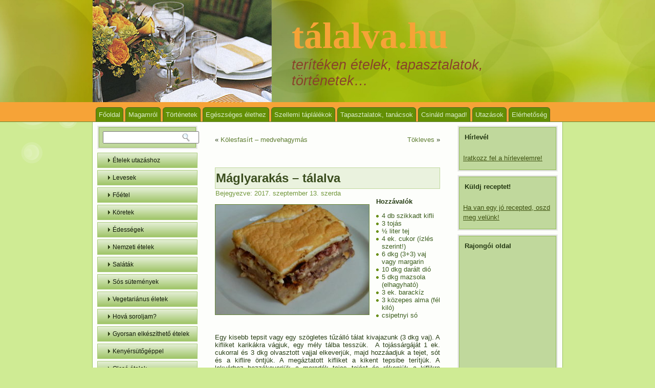

--- FILE ---
content_type: text/html; charset=UTF-8
request_url: https://xn--tlalva-pta.hu/maglyarakas-talalva
body_size: 11268
content:
<!DOCTYPE html PUBLIC "-//W3C//DTD XHTML 1.0 Transitional//EN" "http://www.w3.org/TR/xhtml1/DTD/xhtml1-transitional.dtd">
<html xmlns="http://www.w3.org/1999/xhtml" lang="hu-HU">
<head profile="http://gmpg.org/xfn/11">
<meta http-equiv="Content-Type" content="text/html; charset=UTF-8" />
<title>Máglyarakás &#8211; tálalva | tálalva.hu</title>
<link rel="stylesheet" href="https://xn--tlalva-pta.hu/wp-content/themes/vegleges_1_1/style.css" type="text/css" media="screen" />
<!--[if IE 6]><link rel="stylesheet" href="https://xn--tlalva-pta.hu/wp-content/themes/vegleges_1_1/style.ie6.css" type="text/css" media="screen" /><![endif]-->
<!--[if IE 7]><link rel="stylesheet" href="https://xn--tlalva-pta.hu/wp-content/themes/vegleges_1_1/style.ie7.css" type="text/css" media="screen" /><![endif]-->
<link rel="pingback" href="https://xn--tlalva-pta.hu/xmlrpc.php" />

<!-- All in One SEO Pack 2.3.4.1 by Michael Torbert of Semper Fi Web Design[293,340] -->
<meta name="keywords"  content="alma,dió,kifli,tojás" />

<link rel="canonical" href="https://xn--tlalva-pta.hu/maglyarakas-talalva" />
<!-- /all in one seo pack -->
<link rel="alternate" type="application/rss+xml" title="tálalva.hu &raquo; hírcsatorna" href="https://xn--tlalva-pta.hu/feed" />
<link rel="alternate" type="application/rss+xml" title="tálalva.hu &raquo; hozzászólás hírcsatorna" href="https://xn--tlalva-pta.hu/comments/feed" />
<link rel="alternate" type="application/rss+xml" title="tálalva.hu &raquo; Máglyarakás &#8211; tálalva hozzászólás hírcsatorna" href="https://xn--tlalva-pta.hu/maglyarakas-talalva/feed" />
		<script type="text/javascript">
			window._wpemojiSettings = {"baseUrl":"https:\/\/s.w.org\/images\/core\/emoji\/72x72\/","ext":".png","source":{"concatemoji":"https:\/\/xn--tlalva-pta.hu\/wp-includes\/js\/wp-emoji-release.min.js?ver=4.5.32"}};
			!function(e,o,t){var a,n,r;function i(e){var t=o.createElement("script");t.src=e,t.type="text/javascript",o.getElementsByTagName("head")[0].appendChild(t)}for(r=Array("simple","flag","unicode8","diversity"),t.supports={everything:!0,everythingExceptFlag:!0},n=0;n<r.length;n++)t.supports[r[n]]=function(e){var t,a,n=o.createElement("canvas"),r=n.getContext&&n.getContext("2d"),i=String.fromCharCode;if(!r||!r.fillText)return!1;switch(r.textBaseline="top",r.font="600 32px Arial",e){case"flag":return r.fillText(i(55356,56806,55356,56826),0,0),3e3<n.toDataURL().length;case"diversity":return r.fillText(i(55356,57221),0,0),a=(t=r.getImageData(16,16,1,1).data)[0]+","+t[1]+","+t[2]+","+t[3],r.fillText(i(55356,57221,55356,57343),0,0),a!=(t=r.getImageData(16,16,1,1).data)[0]+","+t[1]+","+t[2]+","+t[3];case"simple":return r.fillText(i(55357,56835),0,0),0!==r.getImageData(16,16,1,1).data[0];case"unicode8":return r.fillText(i(55356,57135),0,0),0!==r.getImageData(16,16,1,1).data[0]}return!1}(r[n]),t.supports.everything=t.supports.everything&&t.supports[r[n]],"flag"!==r[n]&&(t.supports.everythingExceptFlag=t.supports.everythingExceptFlag&&t.supports[r[n]]);t.supports.everythingExceptFlag=t.supports.everythingExceptFlag&&!t.supports.flag,t.DOMReady=!1,t.readyCallback=function(){t.DOMReady=!0},t.supports.everything||(a=function(){t.readyCallback()},o.addEventListener?(o.addEventListener("DOMContentLoaded",a,!1),e.addEventListener("load",a,!1)):(e.attachEvent("onload",a),o.attachEvent("onreadystatechange",function(){"complete"===o.readyState&&t.readyCallback()})),(a=t.source||{}).concatemoji?i(a.concatemoji):a.wpemoji&&a.twemoji&&(i(a.twemoji),i(a.wpemoji)))}(window,document,window._wpemojiSettings);
		</script>
		<style type="text/css">
img.wp-smiley,
img.emoji {
	display: inline !important;
	border: none !important;
	box-shadow: none !important;
	height: 1em !important;
	width: 1em !important;
	margin: 0 .07em !important;
	vertical-align: -0.1em !important;
	background: none !important;
	padding: 0 !important;
}
</style>
<link rel='stylesheet' id='sedlex_styles-css'  href='https://xn--tlalva-pta.hu/wp-content/sedlex/inline_styles/d597eff577d0c79b8e6b5d2f3c10cc7a6a391656.css?ver=20260119' type='text/css' media='all' />
<script type='text/javascript' src='https://xn--tlalva-pta.hu/wp-includes/js/jquery/jquery.js?ver=1.12.4'></script>
<script type='text/javascript' src='https://xn--tlalva-pta.hu/wp-includes/js/jquery/jquery-migrate.min.js?ver=1.4.1'></script>
<script type='text/javascript' src='http://xn--tlalva-pta.hu/wp-content/plugins/scroll-to-top/js/stt.js?ver=1.0'></script>
<link rel='https://api.w.org/' href='https://xn--tlalva-pta.hu/wp-json/' />
<link rel="EditURI" type="application/rsd+xml" title="RSD" href="https://xn--tlalva-pta.hu/xmlrpc.php?rsd" />
<link rel="wlwmanifest" type="application/wlwmanifest+xml" href="https://xn--tlalva-pta.hu/wp-includes/wlwmanifest.xml" /> 
<link rel='prev' title='Kölesfasírt &#8211; medvehagymás' href='https://xn--tlalva-pta.hu/kolesfasirt-medvehagymas' />
<link rel='next' title='Tökleves' href='https://xn--tlalva-pta.hu/tokleves' />
<link rel='shortlink' href='https://xn--tlalva-pta.hu/?p=4107' />
<link rel="alternate" type="application/json+oembed" href="https://xn--tlalva-pta.hu/wp-json/oembed/1.0/embed?url=https%3A%2F%2Fxn--tlalva-pta.hu%2Fmaglyarakas-talalva" />
<link rel="alternate" type="text/xml+oembed" href="https://xn--tlalva-pta.hu/wp-json/oembed/1.0/embed?url=https%3A%2F%2Fxn--tlalva-pta.hu%2Fmaglyarakas-talalva&#038;format=xml" />

<!-- Start Of Script Generated By cforms v12.2 [Oliver Seidel | www.deliciousdays.com] -->
<link rel="stylesheet" type="text/css" href="http://xn--tlalva-pta.hu/wp-content/plugins/cforms/styling/cforms.css" />
<script type="text/javascript" src="http://xn--tlalva-pta.hu/wp-content/plugins/cforms/js/cforms.js"></script>
<!-- End Of Script Generated By cforms -->

<meta property="og:site_name" content="tálalva.hu" />
<meta property="og:type" content="website" />
<meta property="og:image" content="" />
<meta property="og:title" content="Máglyarakás – tálalva" />
<meta property="og:url" content="https://xn--tlalva-pta.hu/maglyarakas-talalva" />
	
		<!-- by Scrollto Top -->
		
 		<script type="text/javascript">
 			//<![CDATA[
  			jQuery(document).ready(function(){
    			jQuery("body").append("<div id=\"scroll_to_top\"><a href=\"#top\">Ugrás a lap tetejére</a></div>");
    			jQuery("#scroll_to_top a").css({	'display' : 'none', 'z-index' : '9', 'position' : 'fixed', 'top' : '100%', 'width' : '160px', 'margin-top' : '-30px', 'right' : '50%', 'margin-left' : '-50px', 'height' : '20px', 'padding' : '3px 5px', 'font-size' : '14px', 'text-align' : 'center', 'padding' : '3px', 'color' : '#05a5f5', 'background-color' : '#ffcc00', '-moz-border-radius' : '5px', '-khtml-border-radius' : '5px', '-webkit-border-radius' : '5px', 'opacity' : '.8', 'text-decoration' : 'none'});	
    			jQuery('#scroll_to_top a').click(function(){
					jQuery('html, body').animate({scrollTop:0}, 'slow');
				});

    		});
  			
			//]]>

  		</script>
		<!-- /by Scrollto Top and History Back -->	
		
				<style type="text/css">.recentcomments a{display:inline !important;padding:0 !important;margin:0 !important;}</style>
		<script type="text/javascript" src="https://xn--tlalva-pta.hu/wp-content/themes/vegleges_1_1/script.js"></script>


</head>
<body class="single single-post postid-4107 single-format-standard">
<div id="art-page-background-glare-wrapper">
    <div id="art-page-background-glare"></div>
</div>
<div id="art-main">
    <div class="cleared reset-box"></div>
    <div class="art-header">
        <div class="art-header-wrapper">
            <div class="cleared reset-box"></div>
            <div class="art-header-inner">
            <div class="art-headerobject"></div>
            <div class="art-logo">
                                    <div class="art-logo-name"><a href="http://xn--tlalva-pta.hu/">tálalva.hu</a></div>
                                                    <div class="art-logo-text">terítéken ételek, tapasztalatok, történetek&#8230;</div>
                        </div>
            </div>
        </div>
    </div>
    <div class="cleared reset-box"></div>
    <div class="art-bar art-nav">
        <div class="art-nav-outer">
        <div class="art-nav-wrapper">
        <div class="art-nav-inner">
    	
<ul class="art-hmenu">
	<li><a title="Főoldal" href="https://xn--tlalva-pta.hu/">Főoldal</a>
	</li>
	<li><a title="Magamról" href="https://xn--tlalva-pta.hu/magamrol">Magamról</a>
	</li>
	<li><a title="Történetek" href="https://xn--tlalva-pta.hu/tortenetek">Történetek</a>
	<ul>
		<li><a title="Kenyérsütéseim viszontagságai" href="https://xn--tlalva-pta.hu/tortenetek/kenyersuteseim-viszontagsagai">Kenyérsütéseim viszontagságai</a>
		</li>
		<li><a title="Márta tejföltortája" href="https://xn--tlalva-pta.hu/tortenetek/marta-tejfoltortaja">Márta tejföltortája</a>
		</li>
		<li><a title="Nosztalgia, avagy volt élet az internet előtt is" href="https://xn--tlalva-pta.hu/tortenetek/nosztalgia-avagy-volt-elet-az-internet-elott-is">Nosztalgia, avagy volt élet az internet&hellip;</a>
		</li>
	</ul>
	</li>
	<li><a title="Egészséges élethez" href="https://xn--tlalva-pta.hu/tanacsok">Egészséges élethez</a>
	</li>
	<li><a title="Szellemi táplálékok" href="https://xn--tlalva-pta.hu/szellemi-taplalekok">Szellemi táplálékok</a>
	<ul>
		<li><a title="Csernus a burekről" href="https://xn--tlalva-pta.hu/szellemi-taplalekok/csernus-a-burekrol">Csernus a burekről</a>
		</li>
		<li><a title="Szilágyi György versei" href="https://xn--tlalva-pta.hu/szellemi-taplalekok/szilagyi-gyorgy-versei">Szilágyi György versei</a>
		</li>
		<li><a title="Vasárnapi menü – Vörös István verse" href="https://xn--tlalva-pta.hu/vasarnapi-menu-voros-istvan-verse">Vasárnapi menü – Vörös István verse</a>
		</li>
	</ul>
	</li>
	<li><a title="Tapasztalatok, tanácsok" href="https://xn--tlalva-pta.hu/tapasztalatok-2">Tapasztalatok, tanácsok</a>
	<ul>
		<li><a title="Hagyma, grillezéshez" href="https://xn--tlalva-pta.hu/tapasztalatok-2/hagyma-grillezeshez">Hagyma, grillezéshez</a>
		</li>
		<li><a title="Joghurt tzatzikihez" href="https://xn--tlalva-pta.hu/tapasztalatok-2/joghurt-tzatzikihez">Joghurt tzatzikihez</a>
		</li>
		<li><a title="Rizsfőzések" href="https://xn--tlalva-pta.hu/tapasztalatok-2/rizsfozesek">Rizsfőzések</a>
		</li>
	</ul>
	</li>
	<li><a title="Csináld magad!" href="https://xn--tlalva-pta.hu/csinald-magad">Csináld magad!</a>
	<ul>
		<li><a title="Karácsony 2012" href="https://xn--tlalva-pta.hu/karacsony-2012">Karácsony 2012</a>
		</li>
		<li><a title="Karácsony 2011" href="https://xn--tlalva-pta.hu/csinald-magad/karacsonyi-ajandekok">Karácsony 2011</a>
		</li>
		<li><a title="Húsvéti tojások" href="https://xn--tlalva-pta.hu/csinald-magad/husvet">Húsvéti tojások</a>
		</li>
	</ul>
	</li>
	<li><a title="Utazások" href="https://xn--tlalva-pta.hu/kirandulasok-utazasok">Utazások</a>
	<ul>
		<li><a title="Mindent a szemnek" href="https://xn--tlalva-pta.hu/kirandulasok-utazasok/mindent-a-szemnek">Mindent a szemnek</a>
		</li>
		<li><a title="Assisi" href="https://xn--tlalva-pta.hu/assisi">Assisi</a>
		</li>
		<li><a title="Burek Montenegróban" href="https://xn--tlalva-pta.hu/kirandulasok-utazasok/burek-montenegroban">Burek Montenegróban</a>
		</li>
		<li><a title="Feltaláltam a spanyolviaszt (vagy a joghurtos sütit?)" href="https://xn--tlalva-pta.hu/kirandulasok-utazasok/feltalaltam-a-spanyolviaszt">Feltaláltam a spanyolviaszt (vagy a&hellip;</a>
		</li>
	</ul>
	</li>
	<li><a title="Elérhetőség" href="https://xn--tlalva-pta.hu/elerhetoseg">Elérhetőség</a>
	</li>
</ul>
        </div>
        </div>
        </div>
    </div>
    <div class="cleared reset-box"></div>
    <div class="art-box art-sheet">
        <div class="art-box-body art-sheet-body">
<div class="art-layout-wrapper">
    <div class="art-content-layout">
        <div class="art-content-layout-row">
            <div class="art-layout-cell art-sidebar1">
              <div class="art-box art-block widget widget_search" id="search-2">
    <div class="art-box-body art-block-body"><div class="art-box art-blockcontent">
    <div class="art-box-body art-blockcontent-body"><form class="search" method="get" name="searchform" action="https://xn--tlalva-pta.hu/">
        <input name="s" type="text" value="" />
        <input type="submit" value="" />
</form>		<div class="cleared"></div>
    </div>
</div>		<div class="cleared"></div>
    </div>
</div><div class="art-box art-vmenublock widget vmenu" id="vmenuwidget-3">
    <div class="art-box-body art-vmenublock-body"><div class="art-box art-vmenublockcontent">
    <div class="art-box-body art-vmenublockcontent-body">
<ul class="art-vmenu">
	<li><a title="Ételek utazáshoz" href="https://xn--tlalva-pta.hu/category/etelek-utazashoz">Ételek utazáshoz</a>
	</li>
	<li><a title="Levesek" href="https://xn--tlalva-pta.hu/category/levesek">Levesek</a>
	<ul>
		<li><a title="Babos bableves" href="https://xn--tlalva-pta.hu/category/levesek/babos-bableves">Babos bableves</a>
		</li>
		<li><a title="Hamis gulyásleves" href="https://xn--tlalva-pta.hu/category/levesek/hamis-gulyasleves">Hamis gulyásleves</a>
		</li>
		<li><a title="Hideg uborkaleves" href="https://xn--tlalva-pta.hu/category/levesek/hideg-uborkaleves">Hideg uborkaleves</a>
		</li>
		<li><a title="Kelkáposztaleves" href="https://xn--tlalva-pta.hu/category/levesek/kelkaposztaleves">Kelkáposztaleves</a>
		</li>
		<li><a title="Krémlevesek:" href="https://xn--tlalva-pta.hu/category/levesek/kremlevesek">Krémlevesek:</a>
		<ul>
			<li><a title="Brokkoli krémleves" href="https://xn--tlalva-pta.hu/category/levesek/kremlevesek/brokkoli-kremleves">Brokkoli krémleves</a>
			</li>
			<li><a title="karfiolkrémleves" href="https://xn--tlalva-pta.hu/category/levesek/kremlevesek/karfiolkremleves">karfiolkrémleves</a>
			</li>
			<li><a title="Spenótleves" href="https://xn--tlalva-pta.hu/category/levesek/spenotleves">Spenótleves</a>
			</li>
		</ul>
		</li>
		<li><a title="Mexikói leves" href="https://xn--tlalva-pta.hu/category/levesek/mexikoi-leves">Mexikói leves</a>
		</li>
		<li><a title="Magyar minestrone" href="https://xn--tlalva-pta.hu/category/levesek/magyar-minestrone">Magyar minestrone</a>
		</li>
		<li><a title="Paradicsomos-húsos bableves" href="https://xn--tlalva-pta.hu/category/levesek/paradicsomos-husos-bableves">Paradicsomos-húsos bableves</a>
		</li>
		<li><a title="Tojásleves habarva" href="https://xn--tlalva-pta.hu/category/levesek/tojasleves-habarva">Tojásleves habarva</a>
		</li>
	</ul>
	</li>
	<li><a title="Főétel" href="https://xn--tlalva-pta.hu/category/foetel">Főétel</a>
	<ul>
		<li><a title="Csirke" href="https://xn--tlalva-pta.hu/category/foetel/csirke">Csirke</a>
		</li>
		<li><a title="Hal" href="https://xn--tlalva-pta.hu/category/foetel/hal">Hal</a>
		</li>
		<li><a title="Pulyka" href="https://xn--tlalva-pta.hu/category/foetel/pulyka">Pulyka</a>
		</li>
		<li><a title="Sertéshús" href="https://xn--tlalva-pta.hu/category/foetel/serteshus-foetel">Sertéshús</a>
		</li>
		<li><a title="Szabadtűzön" href="https://xn--tlalva-pta.hu/category/foetel/szabadtuzon">Szabadtűzön</a>
		<ul>
			<li><a title="Balatonrendesi pincepörkölt" href="https://xn--tlalva-pta.hu/category/foetel/szabadtuzon/balatonrendesi-pinceporkolt">Balatonrendesi pincepörkölt</a>
			</li>
			<li><a title="Fűszeres oldalas" href="https://xn--tlalva-pta.hu/category/foetel/szabadtuzon/fuszeres-oldalas">Fűszeres oldalas</a>
			</li>
		</ul>
		</li>
	</ul>
	</li>
	<li><a title="Köretek" href="https://xn--tlalva-pta.hu/category/koretek">Köretek</a>
	</li>
	<li><a title="Édességek" href="https://xn--tlalva-pta.hu/category/edessegek">Édességek</a>
	<ul>
		<li><a title="Sütemények" href="https://xn--tlalva-pta.hu/category/edessegek/sutemenyek">Sütemények</a>
		<ul>
			<li><a title="Bögrés mákos" href="https://xn--tlalva-pta.hu/category/edessegek/sutemenyek/bogres-makos">Bögrés mákos</a>
			</li>
			<li><a title="Brownie" href="https://xn--tlalva-pta.hu/category/edessegek/sutemenyek/brownie">Brownie</a>
			</li>
			<li><a title="Burek 2." href="https://xn--tlalva-pta.hu/category/edessegek/sutemenyek/burek-2">Burek 2.</a>
			</li>
			<li><a title="Csokis mézeskalács" href="https://xn--tlalva-pta.hu/category/edessegek/sutemenyek/csokis-mezeskalacs">Csokis mézeskalács</a>
			</li>
			<li><a title="Diós félholdak" href="https://xn--tlalva-pta.hu/category/edessegek/sutemenyek/dios-felholdak">Diós félholdak</a>
			</li>
			<li><a title="Diós-lekváros tekercs" href="https://xn--tlalva-pta.hu/category/edessegek/sutemenyek/dios-lekvaros-tekercs">Diós-lekváros tekercs</a>
			</li>
			<li><a title="Diós leveles tészta" href="https://xn--tlalva-pta.hu/category/edessegek/sutemenyek/dios-leveles-teszta">Diós leveles tészta</a>
			</li>
			<li><a title="Diós sütemény" href="https://xn--tlalva-pta.hu/category/edessegek/sutemenyek/dios-sutemeny">Diós sütemény</a>
			</li>
			<li><a title="Joghurtos-poharas sütemény" href="https://xn--tlalva-pta.hu/category/edessegek/sutemenyek/joghurtos-poharas-sutemeny">Joghurtos-poharas sütemény</a>
			</li>
			<li><a title="Karácsonyi sütemények" href="https://xn--tlalva-pta.hu/category/edessegek/sutemenyek/karacsonyi-sutemenyek">Karácsonyi sütemények</a>
			</li>
			<li><a title="Kókuszos,  tojáslikőrös muffin" href="https://xn--tlalva-pta.hu/category/edessegek/sutemenyek/kokuszos-tojaslikoros-muffin">Kókuszos,  tojáslikőrös muffin</a>
			</li>
			<li><a title="Narancsos-mákos rétes" href="https://xn--tlalva-pta.hu/category/edessegek/sutemenyek/narancsos-makos-retes">Narancsos-mákos rétes</a>
			</li>
			<li><a title="Poharas piskóta" href="https://xn--tlalva-pta.hu/category/edessegek/sutemenyek/poharas-piskota">Poharas piskóta</a>
			</li>
			<li><a title="Pöttyöske" href="https://xn--tlalva-pta.hu/category/edessegek/sutemenyek/pottyoske">Pöttyöske</a>
			</li>
			<li><a title="Süni desszert" href="https://xn--tlalva-pta.hu/category/edessegek/sutemenyek/suni-desszert">Süni desszert</a>
			</li>
		</ul>
		</li>
		<li><a title="Torták" href="https://xn--tlalva-pta.hu/category/edessegek/torta">Torták</a>
		<ul>
			<li><a title="Csillogó csokitorta - eperrel" href="https://xn--tlalva-pta.hu/category/edessegek/csillogo-csokitorta-eperrel-edessegek">Csillogó csokitorta &#8211; eperrel</a>
			</li>
			<li><a title="Diós brownie torta" href="https://xn--tlalva-pta.hu/category/edessegek/torta/dios-brownie-torta">Diós brownie torta</a>
			</li>
			<li><a title="Dupla csokis brownie torta" href="https://xn--tlalva-pta.hu/category/edessegek/torta/dupla-csokis-brownie-torta">Dupla csokis brownie torta</a>
			</li>
			<li><a title="Fekteerdő torta" href="https://xn--tlalva-pta.hu/category/edessegek/torta/fekteerdo-torta">Fekteerdő torta</a>
			</li>
			<li><a title="Joghurtkrémes máktorta" href="https://xn--tlalva-pta.hu/category/edessegek/torta/joghurtkremes-maktorta">Joghurtkrémes máktorta</a>
			</li>
			<li><a title="Mákosguba torta" href="https://xn--tlalva-pta.hu/category/edessegek/torta/makosguba-torta">Mákosguba torta</a>
			</li>
			<li><a title="Máktorta Ágitól" href="https://xn--tlalva-pta.hu/category/edessegek/torta/maktorta-agitol">Máktorta Ágitól</a>
			</li>
			<li><a title="Meggyes – túrós torta" href="https://xn--tlalva-pta.hu/category/edessegek/torta/meggyes-%e2%80%93-turos-torta">Meggyes – túrós torta</a>
			</li>
			<li><a title="Szilvatorta" href="https://xn--tlalva-pta.hu/category/edessegek/torta/szilvatorta">Szilvatorta</a>
			</li>
			<li><a title="Szilvás linzertorta" href="https://xn--tlalva-pta.hu/category/edessegek/torta/szilvas-linzertorta">Szilvás linzertorta</a>
			</li>
			<li><a title="Tejföltorta" href="https://xn--tlalva-pta.hu/category/edessegek/torta/tejfoltorta">Tejföltorta</a>
			</li>
		</ul>
		</li>
	</ul>
	</li>
	<li><a title="Nemzeti ételek" href="https://xn--tlalva-pta.hu/category/nemzeti-etelek">Nemzeti ételek</a>
	</li>
	<li><a title="Saláták" href="https://xn--tlalva-pta.hu/category/salatak">Saláták</a>
	<ul>
		<li><a title="Savanyúkáposzta saláták" href="https://xn--tlalva-pta.hu/category/savanyukaposzta-salatak">Savanyúkáposzta saláták</a>
		</li>
		<li><a title="Gyuri ropogós salátája" href="https://xn--tlalva-pta.hu/category/salatak/gyuri-ropogos-salataja">Gyuri ropogós salátája</a>
		</li>
		<li><a title="Mediterrán saláta" href="https://xn--tlalva-pta.hu/category/salatak/mediterran-salata">Mediterrán saláta</a>
		</li>
		<li><a title="Sopszka" href="https://xn--tlalva-pta.hu/category/salatak/sopszka">Sopszka</a>
		</li>
		<li><a title="Majonézes céklasaláta" href="https://xn--tlalva-pta.hu/category/salatak/majonezes-ceklasalata">Majonézes céklasaláta</a>
		</li>
		<li><a title="Tonhalas sárgarépa saláta" href="https://xn--tlalva-pta.hu/category/salatak/tonhalas-sargarepa-salata">Tonhalas sárgarépa saláta</a>
		</li>
		<li><a title="Tormás-majonézes kínaikel" href="https://xn--tlalva-pta.hu/category/salatak/tormas-majonezes-kinaikel">Tormás-majonézes kínaikel</a>
		</li>
		<li><a title="Zelleres paradicsomsaláta" href="https://xn--tlalva-pta.hu/category/salatak/zelleres-paradicsomsalata">Zelleres paradicsomsaláta</a>
		</li>
	</ul>
	</li>
	<li><a title="Sós sütemények" href="https://xn--tlalva-pta.hu/category/sos-sutemenyek">Sós sütemények</a>
	</li>
	<li><a title="Vegetariánus életek" href="https://xn--tlalva-pta.hu/category/vegetarianus-eletek">Vegetariánus életek</a>
	</li>
	<li><a title="Hová soroljam?" href="https://xn--tlalva-pta.hu/category/hova-soroljam">Hová soroljam?</a>
	</li>
	<li><a title="Gyorsan elkészíthető ételek" href="https://xn--tlalva-pta.hu/category/gyorsan-elkeszitheto-etelek">Gyorsan elkészíthető ételek</a>
	</li>
	<li><a title="Kenyérsütőgéppel" href="https://xn--tlalva-pta.hu/category/kenyersutes">Kenyérsütőgéppel</a>
	</li>
	<li><a title="Olcsó ételek" href="https://xn--tlalva-pta.hu/category/olcso-etelek">Olcsó ételek</a>
	</li>
	<li><a title="Olvasói receptek" href="https://xn--tlalva-pta.hu/category/olvasoi-receptek">Olvasói receptek</a>
	</li>
</ul>
		<div class="cleared"></div>
    </div>
</div>		<div class="cleared"></div>
    </div>
</div><div class="art-box art-block widget widget_categories" id="categories-2">
    <div class="art-box-body art-block-body"><div class="art-bar art-blockheader">
    <div class="t">Kategória</div>
</div><div class="art-box art-blockcontent">
    <div class="art-box-body art-blockcontent-body">		<ul>
	<li class="cat-item cat-item-126"><a href="https://xn--tlalva-pta.hu/category/levesek/babos-bableves" >Babos bableves</a>
</li>
	<li class="cat-item cat-item-68"><a href="https://xn--tlalva-pta.hu/category/edessegek/sutemenyek/bogres-makos" >Bögrés mákos</a>
</li>
	<li class="cat-item cat-item-69"><a href="https://xn--tlalva-pta.hu/category/edessegek/sutemenyek/brownie" >Brownie</a>
</li>
	<li class="cat-item cat-item-94"><a href="https://xn--tlalva-pta.hu/category/edessegek/sutemenyek/burek-2" >Burek 2.</a>
</li>
	<li class="cat-item cat-item-116"><a href="https://xn--tlalva-pta.hu/category/foetel/csirke" >Csirke</a>
</li>
	<li class="cat-item cat-item-70"><a href="https://xn--tlalva-pta.hu/category/edessegek/sutemenyek/csokis-mezeskalacs" >Csokis mézeskalács</a>
</li>
	<li class="cat-item cat-item-101"><a href="https://xn--tlalva-pta.hu/category/edessegek/sutemenyek/dios-felholdak" >Diós félholdak</a>
</li>
	<li class="cat-item cat-item-150"><a href="https://xn--tlalva-pta.hu/category/edessegek/sutemenyek/dios-leveles-teszta" >Diós leveles tészta</a>
</li>
	<li class="cat-item cat-item-71"><a href="https://xn--tlalva-pta.hu/category/edessegek/sutemenyek/dios-sutemeny" >Diós sütemény</a>
</li>
	<li class="cat-item cat-item-74"><a href="https://xn--tlalva-pta.hu/category/edessegek/sutemenyek/dios-lekvaros-tekercs" >Diós-lekváros tekercs</a>
</li>
	<li class="cat-item cat-item-134"><a href="https://xn--tlalva-pta.hu/category/edessegek/torta/dupla-csokis-brownie-torta" >Dupla csokis brownie torta</a>
</li>
	<li class="cat-item cat-item-10"><a href="https://xn--tlalva-pta.hu/category/edessegek" >Édességek</a>
</li>
	<li class="cat-item cat-item-9"><a href="https://xn--tlalva-pta.hu/category/etelek-utazashoz" >Ételek utazáshoz</a>
</li>
	<li class="cat-item cat-item-58"><a href="https://xn--tlalva-pta.hu/category/edessegek/torta/fekteerdo-torta" >Fekteerdő torta</a>
</li>
	<li class="cat-item cat-item-3"><a href="https://xn--tlalva-pta.hu/category/foetel" >Főétel</a>
</li>
	<li class="cat-item cat-item-42"><a href="https://xn--tlalva-pta.hu/category/gyorsan-elkeszitheto-etelek" >Gyorsan elkészíthető ételek</a>
</li>
	<li class="cat-item cat-item-63"><a href="https://xn--tlalva-pta.hu/category/salatak/gyuri-ropogos-salataja" >Gyuri ropogós salátája</a>
</li>
	<li class="cat-item cat-item-129"><a href="https://xn--tlalva-pta.hu/category/foetel/hal" >Hal</a>
</li>
	<li class="cat-item cat-item-77"><a href="https://xn--tlalva-pta.hu/category/levesek/hideg-uborkaleves" >Hideg uborkaleves</a>
</li>
	<li class="cat-item cat-item-14"><a href="https://xn--tlalva-pta.hu/category/hova-soroljam" >Hová soroljam?</a>
</li>
	<li class="cat-item cat-item-59"><a href="https://xn--tlalva-pta.hu/category/edessegek/torta/joghurtkremes-maktorta" >Joghurtkrémes máktorta</a>
</li>
	<li class="cat-item cat-item-123"><a href="https://xn--tlalva-pta.hu/category/edessegek/sutemenyek/joghurtos-poharas-sutemeny" >Joghurtos-poharas sütemény</a>
</li>
	<li class="cat-item cat-item-120"><a href="https://xn--tlalva-pta.hu/category/edessegek/sutemenyek/karacsonyi-sutemenyek" >Karácsonyi sütemények</a>
</li>
	<li class="cat-item cat-item-119"><a href="https://xn--tlalva-pta.hu/category/levesek/kremlevesek/karfiolkremleves" >karfiolkrémleves</a>
</li>
	<li class="cat-item cat-item-164"><a href="https://xn--tlalva-pta.hu/category/levesek/kelkaposztaleves" >Kelkáposztaleves</a>
</li>
	<li class="cat-item cat-item-12"><a href="https://xn--tlalva-pta.hu/category/kenyersutes" >Kenyérsütőgéppel</a>
</li>
	<li class="cat-item cat-item-192"><a href="https://xn--tlalva-pta.hu/category/edessegek/sutemenyek/kokuszos-tojaslikoros-muffin" >Kókuszos &#8211; tojáslikőrös muffin</a>
</li>
	<li class="cat-item cat-item-15"><a href="https://xn--tlalva-pta.hu/category/koretek" >Köretek</a>
</li>
	<li class="cat-item cat-item-90"><a href="https://xn--tlalva-pta.hu/category/levesek/kremlevesek" >Krémlevesek:</a>
</li>
	<li class="cat-item cat-item-124"><a href="https://xn--tlalva-pta.hu/category/kuldj-receptet" >Küldj receptet!</a>
</li>
	<li class="cat-item cat-item-7"><a href="https://xn--tlalva-pta.hu/category/levesek" >Levesek</a>
</li>
	<li class="cat-item cat-item-72"><a href="https://xn--tlalva-pta.hu/category/levesek/magyar-minestrone" >Magyar minestrone</a>
</li>
	<li class="cat-item cat-item-118"><a href="https://xn--tlalva-pta.hu/category/salatak/majonezes-ceklasalata" >Majonézes céklasaláta</a>
</li>
	<li class="cat-item cat-item-180"><a href="https://xn--tlalva-pta.hu/category/edessegek/torta/maktorta-agitol" >Máktorta Ágitól</a>
</li>
	<li class="cat-item cat-item-64"><a href="https://xn--tlalva-pta.hu/category/salatak/mediterran-salata" >Mediterrán saláta</a>
</li>
	<li class="cat-item cat-item-60"><a href="https://xn--tlalva-pta.hu/category/edessegek/torta/meggyes-%e2%80%93-turos-torta" >Meggyes – túrós torta</a>
</li>
	<li class="cat-item cat-item-115"><a href="https://xn--tlalva-pta.hu/category/levesek/mexikoi-leves" >Mexikói leves</a>
</li>
	<li class="cat-item cat-item-1"><a href="https://xn--tlalva-pta.hu/category/uncategorized" >Nem kategorizált</a>
</li>
	<li class="cat-item cat-item-13"><a href="https://xn--tlalva-pta.hu/category/nemzeti-etelek" >Nemzeti ételek</a>
</li>
	<li class="cat-item cat-item-186"><a href="https://xn--tlalva-pta.hu/category/olcso-etelek" >Olcsó ételek</a>
</li>
	<li class="cat-item cat-item-161"><a href="https://xn--tlalva-pta.hu/category/olvasoi-receptek" >Olvasói receptek</a>
</li>
	<li class="cat-item cat-item-144"><a href="https://xn--tlalva-pta.hu/category/levesek/paradicsomos-husos-bableves" >Paradicsomos-húsos bableves</a>
</li>
	<li class="cat-item cat-item-92"><a href="https://xn--tlalva-pta.hu/category/edessegek/sutemenyek/poharas-piskota" >Poharas piskóta</a>
</li>
	<li class="cat-item cat-item-73"><a href="https://xn--tlalva-pta.hu/category/edessegek/sutemenyek/pottyoske" >Pöttyöske</a>
</li>
	<li class="cat-item cat-item-175"><a href="https://xn--tlalva-pta.hu/category/foetel/pulyka" >Pulyka</a>
</li>
	<li class="cat-item cat-item-4"><a href="https://xn--tlalva-pta.hu/category/salatak" >Saláták</a>
</li>
	<li class="cat-item cat-item-62"><a href="https://xn--tlalva-pta.hu/category/salatak/savanyukaposzta-salatak-salatak" >Savanyúkáposzta saláták</a>
</li>
	<li class="cat-item cat-item-117"><a href="https://xn--tlalva-pta.hu/category/foetel/serteshus-foetel" >Sertéshús</a>
</li>
	<li class="cat-item cat-item-78"><a href="https://xn--tlalva-pta.hu/category/salatak/sopszka" >Sopszka</a>
</li>
	<li class="cat-item cat-item-11"><a href="https://xn--tlalva-pta.hu/category/sos-sutemenyek" >Sós sütemények</a>
</li>
	<li class="cat-item cat-item-30"><a href="https://xn--tlalva-pta.hu/category/edessegek/sutemenyek" >Sütemények</a>
</li>
	<li class="cat-item cat-item-109"><a href="https://xn--tlalva-pta.hu/category/foetel/szabadtuzon" >Szabadtűzön</a>
</li>
	<li class="cat-item cat-item-57"><a href="https://xn--tlalva-pta.hu/category/edessegek/torta/szilvatorta" >Szilvatorta</a>
</li>
	<li class="cat-item cat-item-65"><a href="https://xn--tlalva-pta.hu/category/edessegek/torta/tejfoltorta" >Tejföltorta</a>
</li>
	<li class="cat-item cat-item-75"><a href="https://xn--tlalva-pta.hu/category/levesek/tojasleves-habarva" >Tojásleves habarva</a>
</li>
	<li class="cat-item cat-item-91"><a href="https://xn--tlalva-pta.hu/category/salatak/tonhalas-sargarepa-salata" >Tonhalas sárgarépa saláta</a>
</li>
	<li class="cat-item cat-item-16"><a href="https://xn--tlalva-pta.hu/category/edessegek/torta" >Torták</a>
</li>
	<li class="cat-item cat-item-8"><a href="https://xn--tlalva-pta.hu/category/vegetarianus-eletek" >Vegetariánus életek</a>
</li>
	<li class="cat-item cat-item-79"><a href="https://xn--tlalva-pta.hu/category/salatak/zelleres-paradicsomsalata" >Zelleres paradicsomsaláta</a>
</li>
		</ul>
		<div class="cleared"></div>
    </div>
</div>		<div class="cleared"></div>
    </div>
</div><div class="art-box art-block widget widget_text" id="text-6">
    <div class="art-box-body art-block-body"><div class="art-bar art-blockheader">
    <div class="t">Kedvenc linkjeim</div>
</div><div class="art-box art-blockcontent">
    <div class="art-box-body art-blockcontent-body">			<div class="textwidget"><p><a href="http://gasztromanko.hu">gasztromanko.hu</a></p>
<p><a href="http://tutireceptek.hu">tutireceptek.hu</a></p>
<p><a href="http://nosalty.hu">nosalty.hu</a></p>
<p><a href="http://mindmegette.hu">mindmegette.hu</a></p>
<p><a href="http://garamond.hu">garamond.hu</a></p>
<p><a href="http://www.zenefoto.hu/">zenélő fotóalbum</a></p></div>
				<div class="cleared"></div>
    </div>
</div>		<div class="cleared"></div>
    </div>
</div>              <div class="cleared"></div>
            </div>
            <div class="art-layout-cell art-content">
			


			<div class="art-box art-post">
	    <div class="art-box-body art-post-body">
	            <div class="art-post-inner art-article">
	            	                <div class="art-postcontent">
	                    <!-- article-content -->
	                    	<div class="navigation">
		<div class="alignleft">&laquo; <a href="https://xn--tlalva-pta.hu/kolesfasirt-medvehagymas" title="Kölesfasírt &#8211; medvehagymás" rel="prev">Kölesfasírt &#8211; medvehagymás</a></div>
		<div class="alignright"><a href="https://xn--tlalva-pta.hu/tokleves" title="Tökleves" rel="next">Tökleves</a> &raquo;</div>
	 </div>	                    <!-- /article-content -->
	                </div>
	                <div class="cleared"></div>
	                	            </div>
			<div class="cleared"></div>
	    </div>
	</div>
	
	<div class="art-box art-post post-4107 post type-post status-publish format-standard hentry category-edessegek tag-alma tag-dio tag-kifli tag-tojas" id="post-4107">
	    <div class="art-box-body art-post-body">
	            <div class="art-post-inner art-article">
	            <div class="art-postmetadataheader"><h1 class="art-postheader">Máglyarakás &#8211; tálalva</h1></div><div class="art-postheadericons art-metadata-icons"><span class="art-postdateicon"><span class="date">Bejegyezve:</span> <span class="entry-date" title="15:53">2017. szeptember 13.  szerda</span></span></div>	                <div class="art-postcontent">
	                    <!-- article-content -->
	                    <p><a href="http://xn--tlalva-pta.hu/maglyarakas-talalva/maglyrakas" rel="attachment wp-att-4108"><img class="alignleft size-medium wp-image-4108" src="http://xn--tlalva-pta.hu/wp-content/uploads/máglyrakás-300x215.jpg" alt="máglyrakás" width="300" height="215" srcset="https://xn--tlalva-pta.hu/wp-content/uploads/máglyrakás-300x215.jpg 300w, https://xn--tlalva-pta.hu/wp-content/uploads/máglyrakás.jpg 683w" sizes="(max-width: 300px) 100vw, 300px" /></a></p>
<p><strong>Hozzávalók</strong></p>
<ul>
<li>4 db szikkadt kifli</li>
<li>3 tojás</li>
<li>½ liter tej</li>
<li>4 ek. cukor (ízlés szerint!)</li>
<li>6 dkg (3+3) vaj vagy margarin</li>
<li>10 dkg darált dió</li>
<li>5 dkg mazsola (elhagyható)</li>
<li>3 ek. barackíz</li>
<li>3 közepes alma (fél kiló)</li>
<li>csipetnyi só</li>
</ul>
<p>&nbsp;</p>
<p style="text-align: justify;">Egy kisebb tepsit vagy egy szögletes tűzálló tálat kivajazunk (3 dkg vaj). A kifliket karikákra vágjuk, egy mély tálba tesszük.  A tojássárgáját 1 ek. cukorral és 3 dkg olvasztott vajjal elkeverjük, majd hozzáadjuk a tejet, sót és a kiflire öntjük. A megáztatott kifliket a kikent tepsibe terítjük. A lekvárhoz hozzákeverjük a maradék tejes tojást és rákenjük a kiflikre (elosztjuk a „tészta” tetején), rászórjuk a mazsolát és a diót is.</p>
<p style="text-align: justify;">Előmelegített sütőben, közepes hőnél (180 °C), 25- 30 percig sütjük. Közben a tojásfehérjékből, 2-3 ek. cukorral, kemény habot verünk, rákenjük a megsült tészta tetejére, elsimítjuk és addig toljuk vissza a sütőbe, míg a hab kissé megpirul.</p>
<p>&nbsp;</p>
<p>&nbsp;</p>
<p>&nbsp;</p>
<p>&nbsp;</p>
<div id="fb_share_1" style="float: right; margin-left: 10px;"><a name="fb_share" type="button_count" share_url="https://xn--tlalva-pta.hu/maglyarakas-talalva" href="http://www.facebook.com/sharer.php">Share</a></div><div><script src="http://static.ak.fbcdn.net/connect.php/js/FB.Share" type="text/javascript"></script></div><iframe src="http://www.facebook.com/plugins/like.php?href=https://xn--tlalva-pta.hu/maglyarakas-talalva&amp;layout=standard&amp;show_faces=1&amp;width=450&amp;action=like&amp;colorscheme=dark&amp;font=arial" scrolling="no" frameborder="0" style="border:none; overflow:hidden; width:450px; height:25px"></iframe>	                    <!-- /article-content -->
	                </div>
	                <div class="cleared"></div>
	                <div class="art-postmetadatafooter"><div class="art-postfootericons art-metadata-icons"><span class="art-postcategoryicon"><span class="categories">Kategoria:</span> <a href="https://xn--tlalva-pta.hu/category/edessegek" rel="category tag">Édességek</a></span> | <span class="art-posttagicon"><span class="tags">Cimke:</span> <a href="https://xn--tlalva-pta.hu/tag/alma" rel="tag">alma</a>, <a href="https://xn--tlalva-pta.hu/tag/dio" rel="tag">dió</a>, <a href="https://xn--tlalva-pta.hu/tag/kifli" rel="tag">kifli</a>, <a href="https://xn--tlalva-pta.hu/tag/tojas" rel="tag">tojás</a></span></div></div>	            </div>
			<div class="cleared"></div>
	    </div>
	</div>
	
	<div class="art-box art-post" id="respond">
	    <div class="art-box-body art-post-body">
	            <div class="art-post-inner art-article">
	            	                <div class="art-postcontent">
	                    <!-- article-content -->
	                    				<div class="comment-respond">
			<h3 id="reply-title" class="comment-reply-title">Vélemény, hozzászólás? <small><a rel="nofollow" id="cancel-comment-reply-link" href="/maglyarakas-talalva#respond" style="display:none;">Kilépés a válaszból</a></small></h3>				<form action="https://xn--tlalva-pta.hu/wp-comments-post.php" method="post" id="commentform" class="comment-form">
					<p class="comment-notes"><span id="email-notes">Az email címet nem tesszük közzé.</span> A kötelező mezőket <span class="required">*</span> karakterrel jelöljük.</p><p class="comment-form-comment"><label for="comment">Hozzászólás</label> <textarea id="comment" name="comment" cols="45" rows="8" maxlength="65525" aria-required="true" required="required"></textarea></p><p class="comment-form-author"><label for="author">Név <span class="required">*</span></label> <input id="author" name="author" type="text" value="" size="30" maxlength="245" aria-required='true' required='required' /></p>
<p class="comment-form-email"><label for="email">E-mail cím <span class="required">*</span></label> <input id="email" name="email" type="text" value="" size="30" maxlength="100" aria-describedby="email-notes" aria-required='true' required='required' /></p>
<p class="comment-form-url"><label for="url">Honlap</label> <input id="url" name="url" type="text" value="" size="30" maxlength="200" /></p>
<p class="form-submit"><input name="submit" class="art-button" type="submit" id="submit" class="submit" value="Hozzászólás küldése" /> <input type='hidden' name='comment_post_ID' value='4107' id='comment_post_ID' />
<input type='hidden' name='comment_parent' id='comment_parent' value='0' />
</p><p style="display: none;"><input type="hidden" id="akismet_comment_nonce" name="akismet_comment_nonce" value="e5e126b985" /></p><p style="display: none;"><input type="hidden" id="ak_js" name="ak_js" value="152"/></p>				</form>
					</div><!-- #respond -->
			                    <!-- /article-content -->
	                </div>
	                <div class="cleared"></div>
	                	            </div>
			<div class="cleared"></div>
	    </div>
	</div>
	
				


 
              <div class="cleared"></div>
            </div>
            <div class="art-layout-cell art-sidebar2">
              <div class="art-box art-block widget widget_text" id="text-3">
    <div class="art-box-body art-block-body"><div class="art-bar art-blockheader">
    <div class="t">Hírlevél</div>
</div><div class="art-box art-blockcontent">
    <div class="art-box-body art-blockcontent-body">			<div class="textwidget"><p><a href="http://tálalva.hu/feliratkozas">Iratkozz fel a hírlevelemre!</a></p></div>
				<div class="cleared"></div>
    </div>
</div>		<div class="cleared"></div>
    </div>
</div><div class="art-box art-block widget widget_text" id="text-5">
    <div class="art-box-body art-block-body"><div class="art-bar art-blockheader">
    <div class="t">Küldj receptet!</div>
</div><div class="art-box art-blockcontent">
    <div class="art-box-body art-blockcontent-body">			<div class="textwidget"><p><a href="http://tálalva.hu/kuldj-receptet">Ha van egy jó recepted, oszd meg velünk!</a></p></div>
				<div class="cleared"></div>
    </div>
</div>		<div class="cleared"></div>
    </div>
</div><div class="art-box art-block widget widget_ffb" id="facebook-fan-box">
    <div class="art-box-body art-block-body"><div class="art-bar art-blockheader">
    <div class="t">Rajongói oldal</div>
</div><div class="art-box art-blockcontent">
    <div class="art-box-body art-blockcontent-body"><iframe src="http://www.facebook.com/plugins/fan.php?id=146474015448345&amp;width=180&amp;connections=6&amp;stream=false&amp;header=false&amp;locale=en_US" scrolling="no" frameborder="0" allowTransparency="true" style="border:none; overflow:hidden; width:180px; height:270px"></iframe>		<div class="cleared"></div>
    </div>
</div>		<div class="cleared"></div>
    </div>
</div><div class="art-box art-block widget widget_text" id="text-4">
    <div class="art-box-body art-block-body"><div class="art-bar art-blockheader">
    <div class="t">Összes recept</div>
</div><div class="art-box art-blockcontent">
    <div class="art-box-body art-blockcontent-body">			<div class="textwidget"><p><a href="http://tálalva.hu/osszes-recept">Itt listázva  találsz meg minden receptet!</a></p></div>
				<div class="cleared"></div>
    </div>
</div>		<div class="cleared"></div>
    </div>
</div><div class="art-box art-block widget widget_tag_cloud" id="tag_cloud-3">
    <div class="art-box-body art-block-body"><div class="art-bar art-blockheader">
    <div class="t">Címkék</div>
</div><div class="art-box art-blockcontent">
    <div class="art-box-body art-blockcontent-body"><div class="tagcloud"><a href='https://xn--tlalva-pta.hu/tag/alma' class='tag-link-96 tag-link-position-1' title='6 téma' style='font-size: 11.723404255319pt;'>alma</a>
<a href='https://xn--tlalva-pta.hu/tag/baracklekvar' class='tag-link-44 tag-link-position-2' title='6 téma' style='font-size: 11.723404255319pt;'>baracklekvár</a>
<a href='https://xn--tlalva-pta.hu/tag/burgonya' class='tag-link-89 tag-link-position-3' title='9 téma' style='font-size: 13.957446808511pt;'>burgonya</a>
<a href='https://xn--tlalva-pta.hu/tag/citrom' class='tag-link-108 tag-link-position-4' title='4 téma' style='font-size: 9.4893617021277pt;'>citrom</a>
<a href='https://xn--tlalva-pta.hu/tag/csirkecomb' class='tag-link-93 tag-link-position-5' title='5 téma' style='font-size: 10.68085106383pt;'>csirkecomb</a>
<a href='https://xn--tlalva-pta.hu/tag/csirkemell' class='tag-link-84 tag-link-position-6' title='4 téma' style='font-size: 9.4893617021277pt;'>csirkemell</a>
<a href='https://xn--tlalva-pta.hu/tag/cukor' class='tag-link-45 tag-link-position-7' title='19 téma' style='font-size: 18.425531914894pt;'>cukor</a>
<a href='https://xn--tlalva-pta.hu/tag/cekla' class='tag-link-48 tag-link-position-8' title='3 téma' style='font-size: 8pt;'>cékla</a>
<a href='https://xn--tlalva-pta.hu/tag/dio' class='tag-link-31 tag-link-position-9' title='18 téma' style='font-size: 18.127659574468pt;'>dió</a>
<a href='https://xn--tlalva-pta.hu/tag/fokhagyma' class='tag-link-131 tag-link-position-10' title='8 téma' style='font-size: 13.212765957447pt;'>fokhagyma</a>
<a href='https://xn--tlalva-pta.hu/tag/gomba' class='tag-link-82 tag-link-position-11' title='6 téma' style='font-size: 11.723404255319pt;'>gomba</a>
<a href='https://xn--tlalva-pta.hu/tag/hagyma' class='tag-link-80 tag-link-position-12' title='17 téma' style='font-size: 17.829787234043pt;'>hagyma</a>
<a href='https://xn--tlalva-pta.hu/tag/joghurt' class='tag-link-28 tag-link-position-13' title='10 téma' style='font-size: 14.553191489362pt;'>joghurt</a>
<a href='https://xn--tlalva-pta.hu/tag/kakao' class='tag-link-86 tag-link-position-14' title='3 téma' style='font-size: 8pt;'>kakaó</a>
<a href='https://xn--tlalva-pta.hu/tag/kefir' class='tag-link-55 tag-link-position-15' title='3 téma' style='font-size: 8pt;'>kefír</a>
<a href='https://xn--tlalva-pta.hu/tag/krumpli' class='tag-link-25 tag-link-position-16' title='5 téma' style='font-size: 10.68085106383pt;'>krumpli</a>
<a href='https://xn--tlalva-pta.hu/tag/kokuszreszelek' class='tag-link-121 tag-link-position-17' title='5 téma' style='font-size: 10.68085106383pt;'>kókuszreszelék</a>
<a href='https://xn--tlalva-pta.hu/tag/leveles-teszta' class='tag-link-43 tag-link-position-18' title='13 téma' style='font-size: 16.191489361702pt;'>leveles tészta</a>
<a href='https://xn--tlalva-pta.hu/tag/liszt' class='tag-link-88 tag-link-position-19' title='13 téma' style='font-size: 16.191489361702pt;'>liszt</a>
<a href='https://xn--tlalva-pta.hu/tag/majonez' class='tag-link-49 tag-link-position-20' title='4 téma' style='font-size: 9.4893617021277pt;'>majonéz</a>
<a href='https://xn--tlalva-pta.hu/tag/margarin' class='tag-link-46 tag-link-position-21' title='6 téma' style='font-size: 11.723404255319pt;'>margarin</a>
<a href='https://xn--tlalva-pta.hu/tag/mazsola' class='tag-link-87 tag-link-position-22' title='3 téma' style='font-size: 8pt;'>mazsola</a>
<a href='https://xn--tlalva-pta.hu/tag/meggybefott' class='tag-link-34 tag-link-position-23' title='3 téma' style='font-size: 8pt;'>meggybefőtt</a>
<a href='https://xn--tlalva-pta.hu/tag/mak' class='tag-link-27 tag-link-position-24' title='8 téma' style='font-size: 13.212765957447pt;'>mák</a>
<a href='https://xn--tlalva-pta.hu/tag/nutella' class='tag-link-146 tag-link-position-25' title='4 téma' style='font-size: 9.4893617021277pt;'>nutella</a>
<a href='https://xn--tlalva-pta.hu/tag/olaj' class='tag-link-56 tag-link-position-26' title='6 téma' style='font-size: 11.723404255319pt;'>olaj</a>
<a href='https://xn--tlalva-pta.hu/tag/olajbogyo' class='tag-link-21 tag-link-position-27' title='4 téma' style='font-size: 9.4893617021277pt;'>olajbogyó</a>
<a href='https://xn--tlalva-pta.hu/tag/padlizsan' class='tag-link-23 tag-link-position-28' title='4 téma' style='font-size: 9.4893617021277pt;'>padlizsán</a>
<a href='https://xn--tlalva-pta.hu/tag/paradicsom' class='tag-link-20 tag-link-position-29' title='10 téma' style='font-size: 14.553191489362pt;'>paradicsom</a>
<a href='https://xn--tlalva-pta.hu/tag/piskota-tortalap' class='tag-link-33 tag-link-position-30' title='3 téma' style='font-size: 8pt;'>piskóta-tortalap</a>
<a href='https://xn--tlalva-pta.hu/tag/reteslap' class='tag-link-95 tag-link-position-31' title='6 téma' style='font-size: 11.723404255319pt;'>réteslap</a>
<a href='https://xn--tlalva-pta.hu/tag/sajt' class='tag-link-26 tag-link-position-32' title='11 téma' style='font-size: 15.148936170213pt;'>sajt</a>
<a href='https://xn--tlalva-pta.hu/tag/savanyukaposzta' class='tag-link-51 tag-link-position-33' title='4 téma' style='font-size: 9.4893617021277pt;'>savanyúkáposzta</a>
<a href='https://xn--tlalva-pta.hu/tag/serteshus' class='tag-link-24 tag-link-position-34' title='5 téma' style='font-size: 10.68085106383pt;'>sertéshús</a>
<a href='https://xn--tlalva-pta.hu/tag/sargarepa' class='tag-link-37 tag-link-position-35' title='8 téma' style='font-size: 13.212765957447pt;'>sárgarépa</a>
<a href='https://xn--tlalva-pta.hu/tag/tej' class='tag-link-40 tag-link-position-36' title='10 téma' style='font-size: 14.553191489362pt;'>tej</a>
<a href='https://xn--tlalva-pta.hu/tag/tejfol' class='tag-link-17 tag-link-position-37' title='25 téma' style='font-size: 20.063829787234pt;'>tejföl</a>
<a href='https://xn--tlalva-pta.hu/tag/tejszin' class='tag-link-29 tag-link-position-38' title='5 téma' style='font-size: 10.68085106383pt;'>tejszín</a>
<a href='https://xn--tlalva-pta.hu/tag/teljeskiorlesu-liszt' class='tag-link-54 tag-link-position-39' title='3 téma' style='font-size: 8pt;'>teljeskiőrlésű liszt</a>
<a href='https://xn--tlalva-pta.hu/tag/tojas' class='tag-link-19 tag-link-position-40' title='34 téma' style='font-size: 22pt;'>tojás</a>
<a href='https://xn--tlalva-pta.hu/tag/turo' class='tag-link-39 tag-link-position-41' title='13 téma' style='font-size: 16.191489361702pt;'>túró</a>
<a href='https://xn--tlalva-pta.hu/tag/uborka' class='tag-link-76 tag-link-position-42' title='4 téma' style='font-size: 9.4893617021277pt;'>uborka</a>
<a href='https://xn--tlalva-pta.hu/tag/vaj' class='tag-link-107 tag-link-position-43' title='8 téma' style='font-size: 13.212765957447pt;'>vaj</a>
<a href='https://xn--tlalva-pta.hu/tag/zeller' class='tag-link-38 tag-link-position-44' title='3 téma' style='font-size: 8pt;'>zeller</a>
<a href='https://xn--tlalva-pta.hu/tag/zoldborso' class='tag-link-83 tag-link-position-45' title='3 téma' style='font-size: 8pt;'>zöldborsó</a></div>
		<div class="cleared"></div>
    </div>
</div>		<div class="cleared"></div>
    </div>
</div><div class="art-box art-block widget widget_recent_entries" id="recent-posts-3">
    <div class="art-box-body art-block-body"><div class="art-bar art-blockheader">
    <div class="t">Legutóbbi bejegyzések</div>
</div><div class="art-box art-blockcontent">
    <div class="art-box-body art-blockcontent-body">						<ul>
					<li>
				<a href="https://xn--tlalva-pta.hu/nutellas-tekercs">Nutellás tekercs</a>
						</li>
					<li>
				<a href="https://xn--tlalva-pta.hu/kokuszos-fenyo-csillag-harang-sziv">Kókuszos fenyő, csillag, szív &#8230;</a>
						</li>
					<li>
				<a href="https://xn--tlalva-pta.hu/turokocka">Túrókocka</a>
						</li>
					<li>
				<a href="https://xn--tlalva-pta.hu/orjaleves">Orjaleves</a>
						</li>
					<li>
				<a href="https://xn--tlalva-pta.hu/tokleves">Tökleves</a>
						</li>
				</ul>
				<div class="cleared"></div>
    </div>
</div>		<div class="cleared"></div>
    </div>
</div><div class="art-box art-block widget widget_recent_comments" id="recent-comments-3">
    <div class="art-box-body art-block-body"><div class="art-bar art-blockheader">
    <div class="t">Legutóbbi hozzászólások</div>
</div><div class="art-box art-blockcontent">
    <div class="art-box-body art-blockcontent-body">		<ul id="recentcomments"><li class="recentcomments"><span class="comment-author-link">Piroska</span> - <a href="https://xn--tlalva-pta.hu/makosguba-torta#comment-591">Mákosguba torta</a></li><li class="recentcomments"><span class="comment-author-link">Farkas Géza</span> - <a href="https://xn--tlalva-pta.hu/makosguba-torta#comment-590">Mákosguba torta</a></li><li class="recentcomments"><span class="comment-author-link">Piroska</span> - <a href="https://xn--tlalva-pta.hu/agi-maktortaja-talalva-hu#comment-570">Ági máktortája – tálalva.hu</a></li></ul>		<div class="cleared"></div>
    </div>
</div>		<div class="cleared"></div>
    </div>
</div><div class="art-box art-block widget widget_archive" id="archives-3">
    <div class="art-box-body art-block-body"><div class="art-bar art-blockheader">
    <div class="t">Archívum</div>
</div><div class="art-box art-blockcontent">
    <div class="art-box-body art-blockcontent-body">		<ul>
			<li><a href='https://xn--tlalva-pta.hu/2018/02'>2018. február</a></li>
	<li><a href='https://xn--tlalva-pta.hu/2018/01'>2018. január</a></li>
	<li><a href='https://xn--tlalva-pta.hu/2017/11'>2017. november</a></li>
	<li><a href='https://xn--tlalva-pta.hu/2017/10'>2017. október</a></li>
	<li><a href='https://xn--tlalva-pta.hu/2017/09'>2017. szeptember</a></li>
	<li><a href='https://xn--tlalva-pta.hu/2017/04'>2017. április</a></li>
	<li><a href='https://xn--tlalva-pta.hu/2017/02'>2017. február</a></li>
	<li><a href='https://xn--tlalva-pta.hu/2016/12'>2016. december</a></li>
	<li><a href='https://xn--tlalva-pta.hu/2016/09'>2016. szeptember</a></li>
	<li><a href='https://xn--tlalva-pta.hu/2016/06'>2016. június</a></li>
	<li><a href='https://xn--tlalva-pta.hu/2016/05'>2016. május</a></li>
	<li><a href='https://xn--tlalva-pta.hu/2016/02'>2016. február</a></li>
	<li><a href='https://xn--tlalva-pta.hu/2016/01'>2016. január</a></li>
	<li><a href='https://xn--tlalva-pta.hu/2015/10'>2015. október</a></li>
	<li><a href='https://xn--tlalva-pta.hu/2015/06'>2015. június</a></li>
	<li><a href='https://xn--tlalva-pta.hu/2015/05'>2015. május</a></li>
	<li><a href='https://xn--tlalva-pta.hu/2015/03'>2015. március</a></li>
	<li><a href='https://xn--tlalva-pta.hu/2015/02'>2015. február</a></li>
	<li><a href='https://xn--tlalva-pta.hu/2014/12'>2014. december</a></li>
	<li><a href='https://xn--tlalva-pta.hu/2014/09'>2014. szeptember</a></li>
	<li><a href='https://xn--tlalva-pta.hu/2014/06'>2014. június</a></li>
	<li><a href='https://xn--tlalva-pta.hu/2014/05'>2014. május</a></li>
	<li><a href='https://xn--tlalva-pta.hu/2014/04'>2014. április</a></li>
	<li><a href='https://xn--tlalva-pta.hu/2013/12'>2013. december</a></li>
	<li><a href='https://xn--tlalva-pta.hu/2013/11'>2013. november</a></li>
	<li><a href='https://xn--tlalva-pta.hu/2013/10'>2013. október</a></li>
	<li><a href='https://xn--tlalva-pta.hu/2013/09'>2013. szeptember</a></li>
	<li><a href='https://xn--tlalva-pta.hu/2013/08'>2013. augusztus</a></li>
	<li><a href='https://xn--tlalva-pta.hu/2013/06'>2013. június</a></li>
	<li><a href='https://xn--tlalva-pta.hu/2013/05'>2013. május</a></li>
	<li><a href='https://xn--tlalva-pta.hu/2013/04'>2013. április</a></li>
	<li><a href='https://xn--tlalva-pta.hu/2013/03'>2013. március</a></li>
	<li><a href='https://xn--tlalva-pta.hu/2013/02'>2013. február</a></li>
	<li><a href='https://xn--tlalva-pta.hu/2013/01'>2013. január</a></li>
	<li><a href='https://xn--tlalva-pta.hu/2012/12'>2012. december</a></li>
	<li><a href='https://xn--tlalva-pta.hu/2012/11'>2012. november</a></li>
	<li><a href='https://xn--tlalva-pta.hu/2012/10'>2012. október</a></li>
	<li><a href='https://xn--tlalva-pta.hu/2012/09'>2012. szeptember</a></li>
	<li><a href='https://xn--tlalva-pta.hu/2012/08'>2012. augusztus</a></li>
	<li><a href='https://xn--tlalva-pta.hu/2012/07'>2012. július</a></li>
	<li><a href='https://xn--tlalva-pta.hu/2012/06'>2012. június</a></li>
	<li><a href='https://xn--tlalva-pta.hu/2012/05'>2012. május</a></li>
	<li><a href='https://xn--tlalva-pta.hu/2012/04'>2012. április</a></li>
	<li><a href='https://xn--tlalva-pta.hu/2012/03'>2012. március</a></li>
	<li><a href='https://xn--tlalva-pta.hu/2012/02'>2012. február</a></li>
	<li><a href='https://xn--tlalva-pta.hu/2012/01'>2012. január</a></li>
	<li><a href='https://xn--tlalva-pta.hu/2011/12'>2011. december</a></li>
	<li><a href='https://xn--tlalva-pta.hu/2011/11'>2011. november</a></li>
	<li><a href='https://xn--tlalva-pta.hu/2011/10'>2011. október</a></li>
	<li><a href='https://xn--tlalva-pta.hu/2011/09'>2011. szeptember</a></li>
		</ul>
				<div class="cleared"></div>
    </div>
</div>		<div class="cleared"></div>
    </div>
</div>              <div class="cleared"></div>
            </div>
        </div>
    </div>
</div>
<div class="cleared"></div>
        		<div class="cleared"></div>
        </div>
    </div>
    <div class="art-footer">
        <div class="art-footer-body">
        


            <div class="art-footer-center">
                <div class="art-footer-wrapper">
                    <div class="art-footer-text">
                        <p><a name="top"></a> <a href="#top"></a></p><p><a href="http://xn--tlalva-pta.hu/osszesrecept"></a>  <a href="#"></a>  
<a href="#"></a></p><p>Copyright © 2026.Piroska & <a href="http://www.garamond.hu">www.garamond.hu</a></p>  All Rights Reserved.</p>                        <div class="cleared"></div>
                        <p class="art-page-footer">Powered by <a href="http://wordpress.org/" target="_blank">WordPress</a> and <a href="http://www.artisteer.com/?p=wordpress_themes" target="_blank">WordPress Theme</a> created with Artisteer.</p>
                    </div>
                </div>
            </div>
            <div class="cleared"></div>
        </div>
    </div>
    <div class="cleared"></div>
</div>
    <div id="wp-footer">
	        <script type='text/javascript' src='https://xn--tlalva-pta.hu/wp-content/plugins/akismet/_inc/form.js?ver=3.1.10'></script>
<script type='text/javascript' src='https://xn--tlalva-pta.hu/wp-includes/js/jquery/ui/core.min.js?ver=1.11.4'></script>
<script type='text/javascript' src='https://xn--tlalva-pta.hu/wp-includes/js/jquery/ui/datepicker.min.js?ver=1.11.4'></script>
<script type='text/javascript' src='https://xn--tlalva-pta.hu/wp-includes/js/comment-reply.min.js?ver=4.5.32'></script>
<script type='text/javascript' src='https://xn--tlalva-pta.hu/wp-includes/js/wp-embed.min.js?ver=4.5.32'></script>
	        <!-- 62 queries. 0.366 seconds. -->
    </div>
</body>


<div style="visibility:hidden;">
<a href="http://www.antalyadaescort.org/" rel="dofollow">antalya escort</a>
<a href="http://aymerhacklink.wordpress.com/" rel="dofollow">Hacklink</a>
<a href="http://antalyaescortara.wordpress.com/" rel="dofollow">antalya escort</a>
</div>
</html>


--- FILE ---
content_type: text/css
request_url: https://xn--tlalva-pta.hu/wp-content/themes/vegleges_1_1/style.css
body_size: 6753
content:
/*
Theme Name: vegleges 1_1
Theme URI: 
Description: Artisteer-generated theme
Version: 1.0
Author: 
Author URI: 
Tags: fixed width, three columns, valid XHTML, widgets
*/

/* begin Page */
/* Created by Artisteer v3.1.0.42580 */

#art-main, table
{
   font-family: Tahoma, Arial, Helvetica, Sans-Serif;
   font-style: normal;
   font-weight: normal;
   font-size: 13px;
}

h1, h2, h3, h4, h5, h6, p, a, ul, ol, li
{
   margin: 0;
   padding: 0;
}

.art-postcontent h1, .art-postcontent h1 a, .art-postcontent h1 a:link, .art-postcontent h1 a:visited, .art-postcontent h1 a:hover,
.art-postcontent h2, .art-postcontent h2 a, .art-postcontent h2 a:link, .art-postcontent h2 a:visited, .art-postcontent h2 a:hover,
.art-postcontent h3, .art-postcontent h3 a, .art-postcontent h3 a:link, .art-postcontent h3 a:visited, .art-postcontent h3 a:hover,
.art-postcontent h4, .art-postcontent h4 a, .art-postcontent h4 a:link, .art-postcontent h4 a:visited, .art-postcontent h4 a:hover,
.art-postcontent h5, .art-postcontent h5 a, .art-postcontent h5 a:link, .art-postcontent h5 a:visited, .art-postcontent h5 a:hover,
.art-postcontent h6, .art-postcontent h6 a, .art-postcontent h6 a:link, .art-postcontent h6 a:visited, .art-postcontent h6 a:hover,
.art-blockheader .t, .art-blockheader .t a, .art-blockheader .t a:link, .art-blockheader .t a:visited, .art-blockheader .t a:hover,
.art-vmenublockheader .t, .art-vmenublockheader .t a, .art-vmenublockheader .t a:link, .art-vmenublockheader .t a:visited, .art-vmenublockheader .t a:hover,
.art-logo-name, .art-logo-name a, .art-logo-name a:link, .art-logo-name a:visited, .art-logo-name a:hover,
.art-logo-text, .art-logo-text a, .art-logo-text a:link, .art-logo-text a:visited, .art-logo-text a:hover,
.art-postheader, .art-postheader a, .art-postheader a:link, .art-postheader a:visited, .art-postheader a:hover
{
   font-family: Arial, Helvetica, Sans-Serif;
   font-style: normal;
   font-weight: bold;
   font-size: 32px;
   text-decoration: none;
}

.art-postcontent a
{
   font-family: Tahoma, Arial, Helvetica, Sans-Serif;
   text-decoration: none;
   color: #5E7D31;
}

.art-postcontent a:link
{
   font-family: Tahoma, Arial, Helvetica, Sans-Serif;
   text-decoration: none;
   color: #5E7D31;
}

.art-postcontent a:visited, .art-postcontent a.visited
{
   color: #54842A;
}

.art-postcontent  a:hover, .art-postcontent a.hover
{
   color: #6C921C;
}

.art-postcontent h1
{
   color: #71B238;
   margin: 21px 0;
}

.art-blockcontent h1
{
   margin: 21px 0;
}

.art-postcontent h2
{
   color: #5E7D31;
   margin: 19px 0;
   font-size: 24px;
}

.art-blockcontent h2
{
   margin: 19px 0;
   font-size: 24px;
}

.art-postcontent h2 a, .art-postcontent h2 a:link, .art-postcontent h2 a:hover, .art-postcontent h2 a:visited, .art-blockcontent h2 a, .art-blockcontent h2 a:link, .art-blockcontent h2 a:hover, .art-blockcontent h2 a:visited 
{
   font-size: 24px;
}

.art-postcontent h3
{
   color: #80A942;
   margin: 19px 0;
   font-size: 19px;
}

.art-blockcontent h3
{
   margin: 19px 0;
   font-size: 19px;
}

.art-postcontent h3 a, .art-postcontent h3 a:link, .art-postcontent h3 a:hover, .art-postcontent h3 a:visited, .art-blockcontent h3 a, .art-blockcontent h3 a:link, .art-blockcontent h3 a:hover, .art-blockcontent h3 a:visited 
{
   font-size: 19px;
}

.art-postcontent h4
{
   color: #273E14;
   margin: 20px 0;
   font-size: 16px;
}

.art-blockcontent h4
{
   margin: 20px 0;
   font-size: 16px;
}

.art-postcontent h4 a, .art-postcontent h4 a:link, .art-postcontent h4 a:hover, .art-postcontent h4 a:visited, .art-blockcontent h4 a, .art-blockcontent h4 a:link, .art-blockcontent h4 a:hover, .art-blockcontent h4 a:visited 
{
   font-size: 16px;
}

.art-postcontent h5
{
   color: #273E14;
   margin: 26px 0;
   font-size: 13px;
}

.art-blockcontent h5
{
   margin: 26px 0;
   font-size: 13px;
}

.art-postcontent h5 a, .art-postcontent h5 a:link, .art-postcontent h5 a:hover, .art-postcontent h5 a:visited, .art-blockcontent h5 a, .art-blockcontent h5 a:link, .art-blockcontent h5 a:hover, .art-blockcontent h5 a:visited 
{
   font-size: 13px;
}

.art-postcontent h6
{
   color: #39591C;
   margin: 35px 0;
   font-size: 11px;
}

.art-blockcontent h6
{
   margin: 35px 0;
   font-size: 11px;
}

.art-postcontent h6 a, .art-postcontent h6 a:link, .art-postcontent h6 a:hover, .art-postcontent h6 a:visited, .art-blockcontent h6 a, .art-blockcontent h6 a:link, .art-blockcontent h6 a:hover, .art-blockcontent h6 a:visited 
{
   font-size: 11px;
}

ul
{
   list-style-type: none;
}

ol
{
   list-style-position: inside;
}

html 
{
   height:100%;
}

#art-main
{
   position: relative;
   z-index: 0;
   width: 100%;
   left: 0;
   top: 0;
   cursor:default;
   overflow:hidden;
}

#art-page-background-glare-wrapper {
   position: fixed;
   width:100%;
}

#art-page-background-glare
{
   position: relative;
   top: 0;
   max-width:294px;
   height:322px;
   left: 0;
   background-image: url('images/page_gl.png');
   background-repeat: no-repeat;
   background-position: left top;
   min-width: 920px;
}

body
{
   padding: 0;
   margin:0;
   color: #273E14;
   height:100%;
   min-height:100%;
   background-color: #CFEB94;
   min-width: 920px;
}

.cleared
{
   display:block;
   clear: both;
   float: none;
   margin: 0;
   padding: 0;
   border: none;
   font-size: 0;
   height:0;
   overflow:hidden;
}

.reset-box
{
   overflow:hidden;
   display:table;
}

form
{
   padding: 0 !important;
   margin: 0 !important;
}

table.position
{
   position: relative;
   width: 100%;
   table-layout: fixed;
}

/* Start Box */
.art-box {
   margin:0 auto;
   position:relative;
}
.art-box:before, .art-box:after, .art-box-body:before, .art-box-body:after {
   position:absolute;
   top:0;
   bottom:0;
   content:' ';
   background-repeat: no-repeat;
}
.art-box:before,.art-box-body:before{
   left:0;
}
.art-box:after,.art-box-body:after{
   right:0;
}
.art-box:before {
   overflow:hidden;
   background-position: bottom left;
   direction: ltr;
   z-index:-3;
}
.art-box:after {
   background-position: bottom right;
   z-index:-3;
}
.art-box-body:before, .art-box-body:after {
   background-repeat:repeat-y;
}
.art-box-body:before {
   background-position: top left;
   z-index:-3;
}
.art-box-body:after {
   background-position: top right;
   z-index:-3;
}

.art-box .art-box:before, .art-box .art-box:after, .art-box-body .art-box-body:before, .art-box-body .art-box-body:after {
   z-index:-2;
}
.art-box .art-box .art-box:before, .art-box .art-box .art-box:after, .art-box-body .art-box-body .art-box-body:before, .art-box-body .art-box-body .art-box-body:after {
   z-index:-1;
}
/* End Box */

/* Start Bar */
.art-bar {
   position:relative;
}
.art-bar:before, .art-bar:after {
   position:absolute;
   top:0;
   bottom:0;
   content:' ';
   background-repeat:repeat-y;
   z-index:-1;
}
.art-bar:before {
   left:0;
   background-position: top left;
}
.art-bar:after {
   right:0;
   background-position: top right;
}
/* End Bar *//* end Page */

/* begin Header */
div.art-header
{
   margin: 0 auto;
   position: relative;
   z-index: -4;
   width:100%;
   height: 200px;
   margin-top: 0;
   margin-bottom: 0;
}
.art-header-wrapper 
{
   position: relative;
   width:920px;
   margin:0 auto;
}
.art-header-inner 
{
   position: relative;
   margin: 0 1px;
}

.art-header:after
{
   position: absolute;
   z-index:-1;
   display:block;
   content:' ';
   top: 0;
   width:100%;
   height: 200px;
   background-image: url('images/header.jpg');
   background-repeat: no-repeat;
   background-position: center center;
}
/* end Header */

/* begin HeaderObject */
div.art-headerobject
{
   display: block;
   left: 0;
   margin-left: 0;
   position: absolute;
   top: 0;
   width: 350px;
   height: 200px;
   background-image: url('images/header-object.png');
}
/* end HeaderObject */

/* begin Logo */
div.art-logo
{
   display: block;
   position: absolute;
   top: 29px;
   left: 100%;
   margin-left: -529px;
}

.art-logo-name
{
   display: block;
   text-align: left;
   font-family: "Times New Roman", Georgia, Times, Serif;
   font-size: 72px;
   padding: 0;
   margin: 0;
   color: #F6A337 !important;
}
.art-logo-name a, 
.art-logo-name a:link, 
.art-logo-name a:visited, 
.art-logo-name a:hover
{
   font-family: "Times New Roman", Georgia, Times, Serif;
   font-size: 72px;
   padding: 0;
   margin: 0;
   color: #F6A337 !important;
}

.art-logo-text
{
   display: block;
   text-align: left;
   font-style: italic;
   font-weight: normal;
   font-size: 27px;
   padding: 0;
   margin: 0;
   color: #89432A !important;
}
.art-logo-text a,
.art-logo-text a:link,
.art-logo-text a:visited,
.art-logo-text a:hover
{
   font-style: italic;
   font-weight: normal;
   font-size: 27px;
   padding: 0;
   margin: 0;
   color: #89432A !important;
}

/* end Logo */

/* begin Menu */
/* menu structure */

ul.art-hmenu a, ul.art-hmenu a:link, ul.art-hmenu a:visited, ul.art-hmenu a:hover {
   outline: none;
}

ul.art-hmenu, ul.art-hmenu ul
{
   display: block;
   margin: 0;
   padding: 0;
   border: 0;
   list-style-type: none;
}

ul.art-hmenu li
{
   margin: 0;
   padding: 0;
   border: 0;
   display: block;
   float: left;
   position: relative;
   z-index: 5;
   background: none;
}

ul.art-hmenu li:hover{
   z-index: 10000;
   white-space: normal;
}
ul.art-hmenu li li{
   float: none;
   width: auto;
}

ul.art-hmenu ul
{
   visibility: hidden;
   position: absolute;
   z-index: 10;
   left: 0;
   top: 0;
   background: none;
   min-height: 0;
   background-image: url('images/spacer.gif');
   padding: 10px 30px 30px 30px;
   margin: -10px 0 0 -30px;
}

ul.art-hmenu li:hover>ul {
   visibility: visible;
   top: 100%;
}
ul.art-hmenu li li:hover>ul {
   top: 0;
   left: 100%;
}
ul.art-hmenu:after, ul.art-hmenu ul:after
{
   content: ".";
   height: 0;
   display: block;
   visibility: hidden;
   overflow: hidden;
   clear: both;
}
ul.art-hmenu{
   min-height: 0;
   position:relative;
   padding: 10px 4px 0 4px;
}

ul.art-hmenu ul.art-hmenu-left-to-right {
   right: auto;
   left: 0;
   margin: -10px 0 0 -30px;
}
ul.art-hmenu ul.art-hmenu-right-to-left {
   left: auto;
   right: 0;
   margin: -10px -30px 0 0;
}

ul.art-hmenu ul ul
{
   padding: 30px 30px 30px 10px;
   margin: -30px 0 0 -10px;
}

ul.art-hmenu ul ul.art-hmenu-left-to-right
{
   right: auto;
   left: 0;
   padding: 30px 30px 30px 10px;
   margin: -30px 0 0 -10px;
}

ul.art-hmenu ul ul.art-hmenu-right-to-left
{
   left: auto;
   right: 0;
   padding: 30px 10px 30px 30px;
   margin: -30px -10px 0 0;
}

ul.art-hmenu li li:hover>ul.art-hmenu-left-to-right {
   right: auto;
   left: 100%;
}
ul.art-hmenu li li:hover>ul.art-hmenu-right-to-left {
   left: auto;
   right: 100%;
}

/* end menu structure */

/* menu bar */

.art-nav
{
   width:100%;
   margin:0 auto;
   min-height: 39px;
   z-index: 100;
   margin-top: 0;
   margin-bottom: 0;
}

.art-nav:before, .art-nav:after{
   background-image: url('images/nav.png');
}
.art-nav:before{
   right: 0;
}
.art-nav:after{
   width: 0;
}
/* end menu bar */
.art-nav-outer{
   position:absolute;
   width:100%;
}
.art-nav-wrapper 
{
   position: relative;
   width:920px;
   margin:0 auto;
}
.art-nav-inner{
   margin: 0 3px;
}

/* end Menu */

/* begin MenuItem */
ul.art-hmenu>li>a
{
   position: relative;
   display: block;
   height: 29px;
   cursor: pointer;
   text-decoration: none;
   color: #DAEEC9;
   padding: 0 6px;
   line-height: 29px;
   text-align: center;
}

ul.art-hmenu>li>a:before, ul.art-hmenu>li>a:after
{
   position: absolute;
   display: block;
   content:' ';
   top: 0;
   bottom:0;
   z-index: -1;
   background-image: url('images/menuitem.png');
}

ul.art-hmenu>li>a:before
{
   left: 0;
   right: 6px;
   background-position: top left;
}

ul.art-hmenu>li>a:after
{
   width: 6px;
   right: 0;
   background-position: top right;
}

.art-hmenu a, .art-hmenu a:link, .art-hmenu a:visited, .art-hmenu a:hover
{
   text-align: left;
   text-decoration: none;
}

ul.art-hmenu>li>a:hover:before, ul.art-hmenu>li:hover>a:before {
   background-position: center left;
}
ul.art-hmenu>li>a:hover:after, ul.art-hmenu>li:hover>a:after {
   background-position: center right;
}
ul.art-hmenu>li>a:hover, ul.art-hmenu>li:hover>a{
   color: #232F09;
}

/* end MenuItem */

/* begin MenuSeparator */
ul.art-hmenu>li {
   margin-left:4px;
}
ul.art-hmenu>li:first-child{
   margin-left:0;
}
/* end MenuSeparator */

/* begin MenuSubItem */
.art-hmenu ul a
{
   display: block;
   white-space: nowrap;
   height: 24px;
   background-image: url('images/subitem.png');
   background-position: left top;
   background-repeat: repeat-x;
   border-width: 1px;
   border-style: solid;
   border-top-width: 0;
   border-color: #96BF5A;
   text-align: left;
   text-decoration: none;
   line-height: 24px;
   color: #2F4A17;
   font-size: 12px;
   margin:0;
   padding: 0 8px;
}

.art-hmenu ul>li:first-child>a
{
   border-top-width: 1px;
}

.art-hmenu ul a:link, .art-hmenu ul a:visited, .art-hmenu ul a:hover, .art-hmenu ul a:active
{
   text-align: left;
   text-decoration: none;
   line-height: 24px;
   color: #2F4A17;
   font-size: 12px;
   margin:0;
   padding: 0 8px;
}

.art-hmenu ul li a:hover
{
   color: #2D3C0B;
   background-position: left bottom;
}

.art-hmenu ul li:hover>a
{
   color: #2D3C0B;
   background-position: left bottom;
}

/* end MenuSubItem */

/* begin Box, Sheet */
.art-sheet
{
   max-width:920px;
   margin-top: 0;
   margin-bottom: 0;
   cursor:auto;
   width: 920px;
}
.art-sheet-body 
{
   padding:3px;
   min-width:16px;
   min-height:16px;
   padding-top:0;
   padding-bottom:10px;
}
.art-sheet:before, .art-sheet:after 
{
   content: url('images/sheet_t.png');
   background-image: url('images/sheet_b.png');
}
.art-sheet:after{
   clip:rect(auto, auto, auto, 909px);
}
.art-sheet:before,.art-sheet-body:before{
   right:11px;
}
.art-sheet-body:after{
   width: 11px;
   top:11px;
   bottom:11px;
   background-image:url('images/sheet.png');
}
.art-sheet-body:before{
   top:11px;
   bottom:11px;
   background-image:url('images/sheet.png');
}

#art-page-background-top-texture, #art-page-background-middle-texture{
   min-width: 920px;
}

/* end Box, Sheet */

/* begin Layout */
.art-layout-wrapper
{
   position:relative;
   margin:0 auto 0 auto;
}

.art-content-layout
{
   display: table;
   width:100%;
   table-layout: fixed;
   border-collapse: collapse;
}

.art-content-layout-row {
   display: table-row;
}

.art-layout-cell
{
   display: table-cell;
   vertical-align: top;
   text-align: left;
}
/* end Layout */

/* begin Box, Block, VMenuBlock */
.art-vmenublock
{
   max-width:914px;
   margin: 7px;
}
.art-vmenublock-body 
{
   padding:0;
}

/* end Box, Block, VMenuBlock */

/* begin Box, Box, VMenuBlockContent */
.art-vmenublockcontent
{
   max-width:914px;
}
.art-vmenublockcontent-body 
{
   padding:0;
}

/* end Box, Box, VMenuBlockContent */

/* begin VMenu */
ul.art-vmenu, ul.art-vmenu ul
{
   list-style: none;
   display: block;
}

ul.art-vmenu, ul.art-vmenu li
{
   display: block;
   margin: 0;
   padding: 0;
   width: auto;
   line-height: 0;
}

ul.art-vmenu
{
   margin-top: 0;
   margin-bottom: 0;
}

ul.art-vmenu ul
{
   display: none;
   position:relative;
   margin: 0;
   padding: 0;
}

ul.art-vmenu ul.active
{
   display: block;
}
/* end VMenu */

/* begin VMenuItem */
ul.art-vmenu a 
{
   display: block;
   cursor: pointer;
   z-index:0;
   font-family: Tahoma, Arial, Helvetica, Sans-Serif;
   font-style: normal;
   font-weight: normal;
   font-size: 12px;
   text-decoration: none;
   margin-left:0;
   margin-right:0;
   position:relative;
}

ul.art-vmenu li{
   position:relative;
}

ul.art-vmenu>li>a 
{
   color: #0F1707;
   padding: 0 11px 0 30px;
   height: 30px;
   line-height: 30px;
}

ul.art-vmenu>li>a.active {
   color: #3D5110;
}
ul.art-vmenu a:hover, ul.art-vmenu a.active:hover {
   color: #C6E77E;
}

ul.art-vmenu>li>a:before, ul.art-vmenu>li>a:after 
{
   position: absolute;
   display: block;
   content: ' ';
   z-index:-1;
   background-image: url('images/vmenuitem.png');
   top:0;
   bottom:0;
}

ul.art-vmenu>li>a:before{
   left: 0;
   right: 25px;
   background-position: top left;
}
ul.art-vmenu>li>a:after{
   width: 25px;
   right: 0;
   background-position: top right;
}
ul.art-vmenu>li>a.active:before {
   background-position: bottom left;
}
ul.art-vmenu>li>a.active:after {
   background-position: bottom right;
}
ul.art-vmenu>li>a:hover:before  {
   background-position: center left;
}
ul.art-vmenu>li>a:hover:after {
   background-position: center right;
}

ul.art-vmenu>li,ul.art-vmenu>li>ul{
   margin-top:4px;
}
ul.art-vmenu>li:first-child{
   margin-top:0;
}

/* end VMenuItem */

/* begin VMenuSubItem */
ul.art-vmenu ul li{
   margin: 0;
   padding: 0;
}

ul.art-vmenu ul a
{
   display: block;
   position:relative;
   white-space: nowrap;
   height: 20px;
   overflow: visible;
   background-image: url('images/vsubitem.png');
   background-repeat: repeat-x;
   background-position: top left;
   border: solid 1px #C0D89C;
   padding:0;
   padding-left:25px;
   padding-right:0;
   line-height: 20px;
   color: #4F7C27;
   font-size: 11px;
   margin-left: 0;
   margin-right: 0;
}

ul.art-vmenu ul a.active{
   background-position: bottom left;
}
ul.art-vmenu ul a:hover{
   background-position: center left;
   line-height: 20px;
   color: #4F7C27;
   font-size: 11px;
   margin-left: 0;
   margin-right: 0;
}

ul.art-vmenu ul a:link, ul.art-vmenu ul a:visited, ul.art-vmenu ul a:active
{
   line-height: 20px;
   color: #4F7C27;
   font-size: 11px;
   margin-left: 0;
   margin-right: 0;
}
ul.art-vmenu>li>ul>li:first-child{
   padding-top: 0;
   margin-top:0;
}
ul.art-vmenu>li>ul{
   padding-bottom: 0;
}
ul.art-vmenu ul ul{
   border-bottom: 1px solid #C0D89C;
   border-bottom-width: 0;
}
ul.art-vmenu ul>li:last-child>ul{
   border-bottom: 0;
}

ul.art-vmenu li li{
   position:relative;
   margin-top:0;
}

ul.art-vmenu ul ul a{
   padding-left:50px;
}
ul.art-vmenu ul ul ul a{
   padding-left:75px;
}
ul.art-vmenu ul ul ul ul a{
   padding-left:100px;
}
ul.art-vmenu ul ul ul ul ul a{
   padding-left:125px;
}

ul.art-vmenu ul li a.active
{
   color: #37491D;
}

ul.art-vmenu ul li a:hover, ul.art-vmenu ul li a:hover.active
{
   color: #3D5110;
}

ul.art-vmenu .last-subitem {
   border-bottom: 0;
}
ul.art-vmenu ul li a{
   border-top-width: 0;
}
ul.art-vmenu ul li li a:hover, ul.art-vmenu ul li li a:hover.active{
   background-position: left center;
}

/* end VMenuSubItem */

/* begin Box, Block */
.art-block
{
   max-width:914px;
   margin: 7px;
}
.art-block-body 
{
   padding:4px;
   min-width:18px;
   min-height:18px;
}
.art-block:before, .art-block:after 
{
   content: url('images/block_t.png');
   background-image: url('images/block_b.png');
}
.art-block:after{
   clip:rect(auto, auto, auto, 901px);
}
.art-block:before,.art-block-body:before{
   right:13px;
}
.art-block-body:after{
   width: 13px;
   top:13px;
   bottom:13px;
   background-image:url('images/block.png');
}
.art-block-body:before{
   top:13px;
   bottom:13px;
   background-image:url('images/block.png');
}

div.art-block img
{
   /* WARNING do NOT collapse this to 'border' - inheritance! */
  border-width: 1px;
   border-color: #648433;
   border-style: solid;
   margin: 10px;
}

/* end Box, Block */

/* begin BlockHeader */
.art-blockheader {
   margin-bottom: 0;
   min-height: 37px;
   line-height:37px;
}

.art-blockheader .t
{
   min-height: 37px;
   line-height:37px;
   color: #223611;
   font-family: Tahoma, Arial, Helvetica, Sans-Serif;
   font-size: 13px;
   margin:0;
   padding: 0 10px 0 10px;
   white-space: nowrap;
}

.art-blockheader .t a,
.art-blockheader .t a:link,
.art-blockheader .t a:visited, 
.art-blockheader .t a:hover
{
   color: #223611;
   font-family: Tahoma, Arial, Helvetica, Sans-Serif;
   font-size: 13px;
}

/* end BlockHeader */

/* begin Box, BlockContent */
.art-blockcontent
{
   max-width:914px;
}
.art-blockcontent-body 
{
   padding:7px;
   color: #16230B;
   font-family: Tahoma, Arial, Helvetica, Sans-Serif;
   font-size: 13px;
   line-height: 150%;
}
.art-blockcontent-body table,
.art-blockcontent-body li, 
.art-blockcontent-body a,
.art-blockcontent-body a:link,
.art-blockcontent-body a:visited,
.art-blockcontent-body a:hover
{
   color: #16230B;
   font-family: Tahoma, Arial, Helvetica, Sans-Serif;
   font-size: 13px;
   line-height: 150%;
}

.art-blockcontent-body p
{
   margin: 6px 0;
}

.art-blockcontent-body a, .art-blockcontent-body a:link
{
   color: #3D5110;
   text-decoration: underline;
}

.art-blockcontent-body a:visited, .art-blockcontent-body a.visited
{
   color: #2F4A17;
   text-decoration: none;
}

.art-blockcontent-body a:hover, .art-blockcontent-body a.hover
{
   color: #35461B;
   text-decoration: none;
}

.art-blockcontent-body ul li
{
   line-height: 125%;
   color: #0A1005;
   padding: 0 0 0 16px;
   background-image: url('images/blockcontentbullets.png');
   background-repeat: no-repeat;
   background-position: top left;
}/* end Box, BlockContent */

/* begin Button */
span.art-button-wrapper>a.art-button,
span.art-button-wrapper>a.art-button:link,
span.art-button-wrapper>input.art-button,
span.art-button-wrapper>button.art-button
{
   text-decoration: none;
   font-family: Tahoma, Arial, Helvetica, Sans-Serif;
   font-style: normal;
   font-weight: normal;
   font-size: 13px;
   position:relative;
   top:0;
   display: inline-block;
   vertical-align: middle;
   white-space: nowrap;
   text-align: center;
   color: #DDEFCD !important;
   width: auto;
   outline: none;
   border: none;
   background: none;
   line-height: 33px;
   height: 33px;
   margin: 0 !important;
   padding: 0 16px !important;
   overflow: visible;
   cursor: pointer;
}

.art-button img, span.art-button-wrapper img
{
   margin: 0;
   vertical-align: middle;
}

span.art-button-wrapper
{
   vertical-align: middle;
   display: inline-block;
   position: relative;
   height: 33px;
   overflow: hidden;
   white-space: nowrap;
   width: auto;
   max-width:914px;
   margin: 0;
   padding: 0;
   z-index: 0;
}

.firefox2 span.art-button-wrapper
{
   display: block;
   float: left;
}

input, select, textarea
{
   vertical-align: middle;
   font-family: Tahoma, Arial, Helvetica, Sans-Serif;
   font-style: normal;
   font-weight: normal;
   font-size: 13px;
}

div.art-block select 
{
   width:96%;
}

span.art-button-wrapper.hover>.art-button, span.art-button-wrapper.hover>a.art-button:link
{
   color: #1F2810 !important;
   text-decoration: none !important;
}

span.art-button-wrapper.active>.art-button, span.art-button-wrapper.active>a.art-button:link
{
   color: #232F09 !important;
}

span.art-button-wrapper>span.art-button-l, span.art-button-wrapper>span.art-button-r
{
   display: block;
   position: absolute;
   top: 0;
   bottom: 0;
   margin: 0;
   padding: 0;
   background-image: url('images/button.png');
   background-repeat: no-repeat;
}

span.art-button-wrapper>span.art-button-l
{
   left: 0;
   right: 10px;
   background-position: top left;
}

span.art-button-wrapper>span.art-button-r
{
   width: 10px;
   right: 0;
   background-position: top right;
}

span.art-button-wrapper.hover>span.art-button-l
{
   background-position: center left;
}

span.art-button-wrapper.hover>span.art-button-r
{
   background-position: center right;
}

span.art-button-wrapper.active>span.art-button-l
{
   background-position: bottom left;
}

span.art-button-wrapper.active>span.art-button-r
{
   background-position: bottom right;
}

span.art-button-wrapper input
{
   float: none !important;
}
/* end Button */

/* begin Box, Post */
.art-post
{
   max-width:914px;
   margin: 7px;
}
.art-post-body 
{
   padding:20px;
}

a img
{
   border: 0;
}

.art-article img, img.art-article, .art-block img, .art-footer img
{
   border-color: #648433;
   border-style: solid;
   border-width: 1px;
   margin: 5px;
}

.art-metadata-icons img
{
   border: none;
   vertical-align: middle;
   margin: 2px;
}

.art-article table, table.art-article
{
   border-collapse: collapse;
   margin: 1px;
}

.art-post .art-content-layout-br
{
   height: 0;
}

.art-article th, .art-article td
{
   padding: 2px;
   border: solid 1px #7DA540;
   vertical-align: top;
   text-align: left;
}

.art-article th
{
   text-align: center;
   vertical-align: middle;
   padding: 7px;
}

pre
{
   overflow: auto;
   padding: 0.1em;
}

/* end Box, Post */

/* begin PostMetadata, PostMetadataHeader */
.art-postmetadataheader
{
   position:relative;
   z-index:1;
   padding: 1px;
   background-image: url('images/postmetadataheader_bg.png');
   border-color: #C0D89C;
   border-style: solid;
   border-width: 1px;
}
/* end PostMetadata, PostMetadataHeader */

/* begin PostHeaderIcon */
.art-postheader
{
   color: #3A4D1E;
   margin: 5px 0;
   font-size: 24px;
}

.art-postheader a, 
.art-postheader a:link, 
.art-postheader a:visited,
.art-postheader a.visited,
.art-postheader a:hover,
.art-postheader a.hovered
{
   font-size: 24px;
}

.art-postheader a, .art-postheader a:link
{
   text-align: left;
   text-decoration: none;
   color: #485F25;
}

.art-postheader a:visited, .art-postheader a.visited
{
   color: #618132;
}

.art-postheader a:hover,  .art-postheader a.hovered
{
   color: #638519;
}

/* end PostHeaderIcon */

/* begin PostIcons, PostHeaderIcons */
.art-postheadericons,
.art-postheadericons a,
.art-postheadericons a:link,
.art-postheadericons a:visited,
.art-postheadericons a:hover
{
   font-family: Tahoma, Arial, Helvetica, Sans-Serif;
   color: #72973B;
}

.art-postheadericons
{
   padding: 1px;
}

.art-postheadericons a, .art-postheadericons a:link
{
   text-decoration: none;
   color: #5E7D31;
}

.art-postheadericons a:visited, .art-postheadericons a.visited
{
   font-style: italic;
   font-weight: normal;
   color: #54842A;
}

.art-postheadericons a:hover, .art-postheadericons a.hover
{
   font-style: italic;
   font-weight: normal;
   text-decoration: underline;
   color: #6C921C;
}

/* end PostIcons, PostHeaderIcons */

/* begin PostIcon, PostDateIcon */
span.art-postdateicon
{
   display:inline-block;
}
/* end PostIcon, PostDateIcon */

/* begin PostBullets */
.art-postcontent ol, .art-postcontent ul
{
   margin: 1em 0 1em 2em;
   padding: 0;
}

.art-postcontent li
{
   font-family: Tahoma, Arial, Helvetica, Sans-Serif;
   font-size: 13px;
   color: #3B5D1D;
   padding: 0 0 0 11px;
}

.art-postcontent li ol, .art-post li ul
{
   margin: 0.5em 0 0.5em 2em;
   padding: 0;
}

.art-postcontent ol>li
{
   background: none;
   padding-left: 0;
   /* overrides overflow for "ul li" and sets the default value */
  overflow: visible;
}

.art-postcontent ul>li
{
   background-image: url('images/postbullets.png');
   background-repeat: no-repeat;
   background-position: top left;
   padding-left: 11px;
   /* makes "ul li" not to align behind the image if they are in the same line */
  overflow-x: visible;
   overflow-y: hidden;
}

/* end PostBullets */

/* begin PostQuote */
.art-postcontent blockquote,
.art-postcontent blockquote a,
.art-postcontent blockquote a:link,
.art-postcontent blockquote a:visited,
.art-postcontent blockquote a:hover
{
   color: #0F1707;
   font-family: Tahoma, Arial, Helvetica, Sans-Serif;
}

.art-postcontent blockquote p
{
   margin:3px;
}

.art-postcontent blockquote
{
   margin: 10px;
   padding: 2px;
   background-color: #DEEBCC;
   margin-left: 50px;
   padding-left: 30px;
   background-image: url('images/postquote.png');
   background-position: left top;
   background-repeat: no-repeat;
   /* makes block not to align behind the image if they are in the same line */
  overflow: auto;
   clear:both;
}

/* end PostQuote */

/* begin PostMetadata, PostMetadataFooter */
.art-postmetadatafooter
{
   position:relative;
   z-index:1;
   padding: 1px;
   background-image: url('images/postmetadatafooter_bg.png');
   border-color: #C0D89C;
   border-style: solid;
   border-width: 1px;
}
/* end PostMetadata, PostMetadataFooter */

/* begin PostIcons, PostFooterIcons */
.art-postfootericons,
.art-postfootericons a,
.art-postfootericons a:link,
.art-postfootericons a:visited,
.art-postfootericons a:hover
{
   font-family: Tahoma, Arial, Helvetica, Sans-Serif;
   color: #618132;
}

.art-postfootericons
{
   padding: 1px;
}

.art-postfootericons a, .art-postfootericons a:link
{
   text-decoration: none;
   color: #56722C;
}

.art-postfootericons a:visited, .art-postfootericons a.visited
{
   color: #4C7826;
}

.art-postfootericons a:hover, .art-postfootericons a.hover
{
   color: #638519;
}

/* end PostIcons, PostFooterIcons */

/* begin PostIcon, PostCategoryIcon */
span.art-postcategoryicon
{
   display:inline-block;
}
/* end PostIcon, PostCategoryIcon */

/* begin PostIcon, PostTagIcon */
span.art-posttagicon
{
   display:inline-block;
}
/* end PostIcon, PostTagIcon */

/* begin PostIcon, PostCommentsIcon */
span.art-postcommentsicon
{
   display:inline-block;
}
/* end PostIcon, PostCommentsIcon */

/* begin Footer */
.art-footer
{
   position: relative;
   margin-top:10px;
   margin-bottom:0;
   width: 100%;
}

.art-footer-body
{
   position:relative;
   padding: 20px;
   color: #111B09;
}

.art-footer-body ul li
{
   font-size: 13px;
   line-height: 125%;
   color: #30400C;
}

.art-footer-body:before
{
   position: absolute;
   content:' ';
   z-index:-2;
   left:0;
   right:0;
   top:0;
   bottom:0;
   background-image: url('images/footer.png');
   background-position:bottom left;
}

.art-footer-text p
{
   padding:0;
   margin:0;
   text-align: center;
}

.art-footer-body a,
.art-footer-body a:link,
.art-footer-body a:visited,
.art-footer-body a:hover,
.art-footer-body td, 
.art-footer-body th,
.art-footer-body caption
{
   color: #111B09;
}

.art-footer-text
{
   padding-left: 10px;
   padding-right: 10px;
   position: relative;
   float: left;
   left: 50%;
   text-align: center;
}

.art-footer-body a,
.art-footer-body a:link
{
   color: #2C3B17;
   text-decoration: none;
}

.art-footer-body a:visited
{
   color: #273E14;
}

.art-footer-body a:hover
{
   color: #638F04;
}

.art-footer-center
{
   position: relative;
   float: right;
   right: 50%;
}

div.art-footer img
{
   /* WARNING do NOT collapse this to 'border' - inheritance! */
  border-width: 0;
   margin: 7px;
}/* end Footer */

/* begin PageFooter */
.art-page-footer, 
.art-page-footer a,
.art-page-footer a:link,
.art-page-footer a:visited,
.art-page-footer a:hover
{
   font-family: Arial;
   font-size: 10px;
   letter-spacing: normal;
   word-spacing: normal;
   font-style: normal;
   font-weight: normal;
   text-decoration: underline;
   color: #2C3B17;
}

.art-page-footer
{
   padding: 1em;
   text-align: center;
   text-decoration: none;
   color: #273E14;
}
/* end PageFooter */

/* begin WordPress, Template.WordPress */
form.search {
   display:block;
   position:relative;
   right:5px;
   top:0;
   padding:0;
   margin:5px;
   height:24px;
   left:0;
}

form.search input
{
   position:absolute;
   top:0;
   right:0;
}

form.search>input {
   padding:0;
   bottom:0;
   left:0;
   vertical-align: middle;
   font-family: Arial, Helvetica, Sans-Serif;
   font-style: normal;
   font-weight: normal;
   font-size: 13px;
}
	
form.search>input[type="text"] {
   padding-right:16px;
}
	
form.search>input[type="submit"] {
   left:auto;
   width:24px;
   display:block;
   border:none;
   background:url('images/search.png') center center no-repeat;
}/* end WordPress, Template.WordPress */

/* begin LayoutCell, sidebar1 */
.art-content-layout .art-sidebar1
{
   width: 210px;
}

/* end LayoutCell, sidebar1 */

/* begin LayoutCell, sidebar2 */
.art-content-layout .art-sidebar2
{
   width: 210px;
}

/* end LayoutCell, sidebar2 */

textarea#comment
{
   width:99%;
}

ul#comments-list div.avatar
{
   float:right;
}

ul#comments-list, ul#comments-list li
{
   background: none;
   padding:0;
}

ul#comments-list li li
{
   margin-left: 20px;
}

div.avatar
{
   position:relative;
   margin: 7px;
   border: 1px solid #aaa;
   padding: 1px;
   background: #fff;
   float:left;
}

div.avatar img, div.avatar img.wp-post-image
{
   margin:0 !important;
   padding:0;
   border:none;
}

span.page-navi-outer, span.page-navi-inner 
{
   position:relative;
   display:block;
   float:left;
   margin:0;
   padding:0;
}

span.page-navi-outer
{
   margin: 1px;
   border: 1px solid #aaa;
}

span.page-navi-inner 
{
   padding: 1px;
   min-width:14px;
   line-height:18px;
   text-align:center;
   border: 2px solid #fff;
   font-weight:bold;
}

a span.page-navi-inner, span.page-navi-caption span.page-navi-inner 
{
   border-width:1px;
   font-weight:normal;
}

a span.page-navi-outer, span.page-navi-caption
{
   margin:2px 1px;
}

ul#comments-list li cite
{
   font-size: 1.2em;
}

#commentform textarea
{
   width: 100%;
}

#commentform
{
   text-align:left;
}

.rtl #commentform
{
   text-align:right;
}

img.wp-smiley
{
   border: none;
   margin: 1px;
   vertical-align:middle;
   padding: 0;
}

.navigation
{
   display: block;
   text-align: center;
}

/* Recommended by http://codex.wordpress.org/CSS */
/* Begin */
.aligncenter, div.aligncenter, .art-article .aligncenter img, .aligncenter img.art-article, .aligncenter img, img.aligncenter
{
   display: block;
   margin-left: auto;
   margin-right: auto;
}

p.aligncenter , p.center 
{
   text-align: center;
}

.alignleft
{
   float: left;
}

.alignright
{
   float: right;
}

.alignright img, img.alignright
{
   margin: 1em;
   margin-right: 0;
}

.alignleft img, img.alignleft
{
   margin: 1em;
   margin-left: 0;
}

.wp-caption
{
   border: 1px solid #ddd;
   background-color: #f3f3f3;
   padding-top: 4px;
   margin: 10px;
   text-align: center;
}

.wp-caption img
{
   margin: 0;
   padding: 0;
   border: 0 none;
}

.wp-caption p.wp-caption-text
{
   font-size: 11px;
   line-height: 17px;
   padding: 0 4px 5px;
   margin: 0;
}

.wp-caption p
{
   text-align: center;
}

.gallery {
   margin: 0 auto 18px;
   clear:both;
   overflow:hidden;
   letter-spacing: normal;
}

.gallery .gallery-item {
   float: left;
   margin-top: 0;
   text-align: center;
   width: 33%;
}
.gallery img {
   border: 10px solid #f1f1f1;
}

.gallery .gallery-caption {
   color: #888;
   font-size: 12px;
   margin: 0 0 12px;
}

.gallery dl {
   margin: 0;
}

.gallery br+br {
   display: none;
}
/* End */

.hidden
{
   display: none;
}

/* Calendar */
#wp-calendar {
   empty-cells: show;
   margin: 10px auto 0;
   width: 155px;
}

#wp-calendar #next a {
   padding-right: 10px;
   text-align: right;
}

#wp-calendar #prev a {
   padding-left: 10px;
   text-align: left;
}

#wp-calendar a {
   display: block;
}

#wp-calendar caption {
   text-align: center;
   width: 100%;
}

#wp-calendar td {
   padding: 3px 0;
   text-align: center;
}

.art-content {
   position: relative;
   z-index: 1;
}

#todays-events{
   position: relative;
   z-index: 11;
}

#upcoming-events{
   position: relative;
   z-index: 10;
}

img.wp-post-image 
{
   margin:0 5px 5px 0 !important;
}

ul#comments-list li
{
   list-style-image: none;
   background:none;
   list-style-type:none;
}

div.art-footer div.art-content-layout
{
   margin:0 auto;
   width:100%;
}

div.art-layout-cell-size1 
{
   width:100%;
}

div.art-layout-cell-size2 
{
   width:50%;
}
div.art-layout-cell-size3 
{
   width:33%;
}

div.art-layout-cell-size4
{
   width:25%;
}

.art-widget-title
{
   padding:0 0 0 24px;
   margin-bottom:0;
}

div.art-center-wrapper
{
   position: relative;
   float: right;
   right: 50%;
}

div.art-center-inner
{
   position: relative;
   float: left;
   left: 50%;
}

.firefox2 div.art-center-inner
{
   float: none;
}

div.breadcrumbs h4, 
div.breadcrumbs p, 
li.pingback p, 
#respond p,
h3#reply-title, 
h4#comments, 
h4.box-title
{
   margin:0;
}

#respond .comment-notes {
   margin-bottom: 1em;
}

.form-allowed-tags {
   line-height: 1em;
}

#comments-list #respond {
   margin-left: 27px !important;
}

#cancel-comment-reply-link {
   font-size: 12px;
   font-weight: normal;
   line-height: 18px;
}

#respond .required {
   color: #ff4b33;
   font-weight: bold;
}

#respond label {
   font-size: 12px;
}

#respond input {
   margin: 0 0 9px;
   width: 98%;
}

#respond textarea {
   width: 98%;
}

#respond .form-allowed-tags {
   font-size: 12px;
   line-height: 18px;
}

#respond .form-allowed-tags code {
   font-size: 11px;
}

#respond .form-submit {
   margin: 12px 0;
}

#respond .form-submit input {
   font-size: 14px;
   width: auto;
}

.art-footer .art-widget-title 
{
   font-size:1.2em;
   padding: 0;
}

.art-footer .art-widget,
.art-footer .art-widget a,
.art-footer .art-widget a:link,
.art-footer .art-widget a:visited,
.art-footer .art-widget a:hover
{
   color: #111B09;
   text-align: left;
}

.art-footer .art-widget a,
.art-footer .art-widget a:link
{
   color: #2C3B17;
   text-decoration: none;
}

.art-footer .art-widget a:visited
{
   color: #273E14;
}

DIV[id^="GMPmap"] IMG 
{
   margin: 0;
}




--- FILE ---
content_type: text/css
request_url: https://xn--tlalva-pta.hu/wp-content/sedlex/inline_styles/d597eff577d0c79b8e6b5d2f3c10cc7a6a391656.css?ver=20260119
body_size: 326
content:

/*====================================================*/
/* FILE /plugins//content-table/css/css_front.css*/
/*====================================================*/
.tableofcontent p {
	margin : 3px ; 
	text-indent : -5px ; 
	padding-top : 2px ; 
}

.tableofcontent-end {
	clear: both;
}

/*====================================================*/
/* FILE /sedlex/inline_styles/e0ef6cffd062bbaf30860183896d56256ed5d7bb.css*/
/*====================================================*/
.tableofcontent {
	border: 1px solid #AAAAAA;
	padding: 5px;
	padding-left: 20px;
	padding-right: 20px;
	padding-bottom: 10px;
	font-size: 0.95em;
	min-width:200px;
	float:left ; 
}
.tableofcontent h2 {
	text-align: center;
	font-size: 1em;
	font-weight: bold;
	margin : 3px ; 
	padding-top : 5px ;
	padding-bottom : 5px ;
}
.contentTable_h2 {
   font-size:14px;
   line-height:14px;
   padding-left:0px;

}

.contentTable_h2 a:link, .contentTable_h2 a:visited, .contentTable_h2 a:hover {
   color:#000000;
}

.contentTable_h3 {
   font-size:13px;
   line-height:13px;
   padding-left:20px;

}

.contentTable_h3 a:link, .contentTable_h3 a:visited, .contentTable_h3 a:hover {
   color:#151515;
}

.contentTable_h4 {
   font-size:12px;
   line-height:12px;
   padding-left:40px;

}

.contentTable_h4 a:link, .contentTable_h4 a:visited, .contentTable_h4 a:hover {
   color:#2a2a2a;
}

.contentTable_h5 {
   font-size:11px;
   line-height:11px;
   padding-left:60px;

}

.contentTable_h5 a:link, .contentTable_h5 a:visited, .contentTable_h5 a:hover {
   color:#3f3f3f;
}

.contentTable_h6 {
   font-size:10px;
   line-height:10px;
   padding-left:80px;

}

.contentTable_h6 a:link, .contentTable_h6 a:visited, .contentTable_h6 a:hover {
   color:#555555;
}

